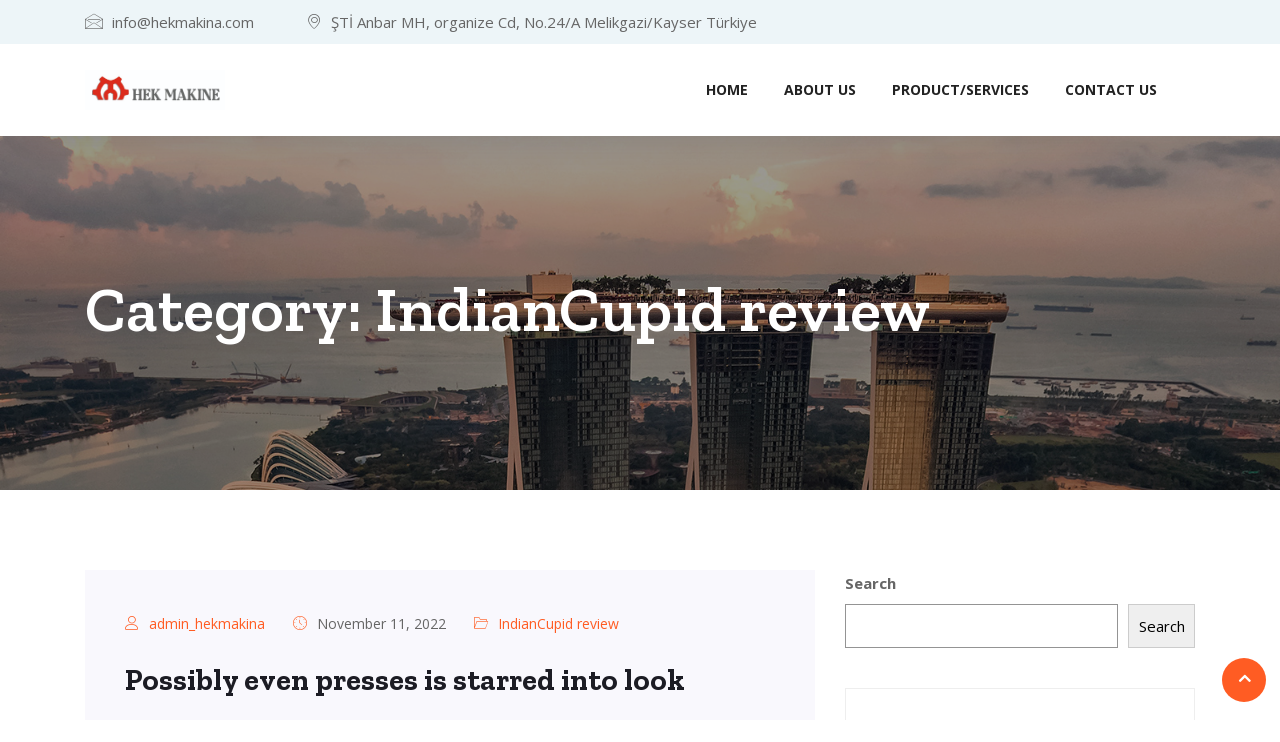

--- FILE ---
content_type: text/html; charset=UTF-8
request_url: https://hekmakina.com/category/indiancupid-review-2/
body_size: 21152
content:
<!DOCTYPE html>
<html lang="en-US">

    <head>
        <meta charset="UTF-8">
        <meta name="viewport" content="width=device-width, initial-scale=1, maximum-scale=1">
		<title>IndianCupid review &#8211; Hekmakina</title>
<link href="https://fonts.googleapis.com/css?family=Open+Sans%3A%2C400%2C700%2C900%7CZilla+Slab%3A%2C400%2C700%2C900" rel="stylesheet"><meta name='robots' content='max-image-preview:large' />
<link rel='dns-prefetch' href='//fonts.googleapis.com' />
<link rel="alternate" type="application/rss+xml" title="Hekmakina &raquo; Feed" href="https://hekmakina.com/feed/" />
<link rel="alternate" type="application/rss+xml" title="Hekmakina &raquo; Comments Feed" href="https://hekmakina.com/comments/feed/" />
<link rel="alternate" type="application/rss+xml" title="Hekmakina &raquo; IndianCupid review Category Feed" href="https://hekmakina.com/category/indiancupid-review-2/feed/" />
<script type="text/javascript">
/* <![CDATA[ */
window._wpemojiSettings = {"baseUrl":"https:\/\/s.w.org\/images\/core\/emoji\/14.0.0\/72x72\/","ext":".png","svgUrl":"https:\/\/s.w.org\/images\/core\/emoji\/14.0.0\/svg\/","svgExt":".svg","source":{"concatemoji":"https:\/\/hekmakina.com\/wp-includes\/js\/wp-emoji-release.min.js?ver=6.4.3"}};
/*! This file is auto-generated */
!function(i,n){var o,s,e;function c(e){try{var t={supportTests:e,timestamp:(new Date).valueOf()};sessionStorage.setItem(o,JSON.stringify(t))}catch(e){}}function p(e,t,n){e.clearRect(0,0,e.canvas.width,e.canvas.height),e.fillText(t,0,0);var t=new Uint32Array(e.getImageData(0,0,e.canvas.width,e.canvas.height).data),r=(e.clearRect(0,0,e.canvas.width,e.canvas.height),e.fillText(n,0,0),new Uint32Array(e.getImageData(0,0,e.canvas.width,e.canvas.height).data));return t.every(function(e,t){return e===r[t]})}function u(e,t,n){switch(t){case"flag":return n(e,"\ud83c\udff3\ufe0f\u200d\u26a7\ufe0f","\ud83c\udff3\ufe0f\u200b\u26a7\ufe0f")?!1:!n(e,"\ud83c\uddfa\ud83c\uddf3","\ud83c\uddfa\u200b\ud83c\uddf3")&&!n(e,"\ud83c\udff4\udb40\udc67\udb40\udc62\udb40\udc65\udb40\udc6e\udb40\udc67\udb40\udc7f","\ud83c\udff4\u200b\udb40\udc67\u200b\udb40\udc62\u200b\udb40\udc65\u200b\udb40\udc6e\u200b\udb40\udc67\u200b\udb40\udc7f");case"emoji":return!n(e,"\ud83e\udef1\ud83c\udffb\u200d\ud83e\udef2\ud83c\udfff","\ud83e\udef1\ud83c\udffb\u200b\ud83e\udef2\ud83c\udfff")}return!1}function f(e,t,n){var r="undefined"!=typeof WorkerGlobalScope&&self instanceof WorkerGlobalScope?new OffscreenCanvas(300,150):i.createElement("canvas"),a=r.getContext("2d",{willReadFrequently:!0}),o=(a.textBaseline="top",a.font="600 32px Arial",{});return e.forEach(function(e){o[e]=t(a,e,n)}),o}function t(e){var t=i.createElement("script");t.src=e,t.defer=!0,i.head.appendChild(t)}"undefined"!=typeof Promise&&(o="wpEmojiSettingsSupports",s=["flag","emoji"],n.supports={everything:!0,everythingExceptFlag:!0},e=new Promise(function(e){i.addEventListener("DOMContentLoaded",e,{once:!0})}),new Promise(function(t){var n=function(){try{var e=JSON.parse(sessionStorage.getItem(o));if("object"==typeof e&&"number"==typeof e.timestamp&&(new Date).valueOf()<e.timestamp+604800&&"object"==typeof e.supportTests)return e.supportTests}catch(e){}return null}();if(!n){if("undefined"!=typeof Worker&&"undefined"!=typeof OffscreenCanvas&&"undefined"!=typeof URL&&URL.createObjectURL&&"undefined"!=typeof Blob)try{var e="postMessage("+f.toString()+"("+[JSON.stringify(s),u.toString(),p.toString()].join(",")+"));",r=new Blob([e],{type:"text/javascript"}),a=new Worker(URL.createObjectURL(r),{name:"wpTestEmojiSupports"});return void(a.onmessage=function(e){c(n=e.data),a.terminate(),t(n)})}catch(e){}c(n=f(s,u,p))}t(n)}).then(function(e){for(var t in e)n.supports[t]=e[t],n.supports.everything=n.supports.everything&&n.supports[t],"flag"!==t&&(n.supports.everythingExceptFlag=n.supports.everythingExceptFlag&&n.supports[t]);n.supports.everythingExceptFlag=n.supports.everythingExceptFlag&&!n.supports.flag,n.DOMReady=!1,n.readyCallback=function(){n.DOMReady=!0}}).then(function(){return e}).then(function(){var e;n.supports.everything||(n.readyCallback(),(e=n.source||{}).concatemoji?t(e.concatemoji):e.wpemoji&&e.twemoji&&(t(e.twemoji),t(e.wpemoji)))}))}((window,document),window._wpemojiSettings);
/* ]]> */
</script>
<style id='wp-emoji-styles-inline-css' type='text/css'>

	img.wp-smiley, img.emoji {
		display: inline !important;
		border: none !important;
		box-shadow: none !important;
		height: 1em !important;
		width: 1em !important;
		margin: 0 0.07em !important;
		vertical-align: -0.1em !important;
		background: none !important;
		padding: 0 !important;
	}
</style>
<link rel='stylesheet' id='wp-block-library-css' href='https://hekmakina.com/wp-includes/css/dist/block-library/style.min.css?ver=6.4.3' type='text/css' media='all' />
<style id='wp-block-library-theme-inline-css' type='text/css'>
.wp-block-audio figcaption{color:#555;font-size:13px;text-align:center}.is-dark-theme .wp-block-audio figcaption{color:hsla(0,0%,100%,.65)}.wp-block-audio{margin:0 0 1em}.wp-block-code{border:1px solid #ccc;border-radius:4px;font-family:Menlo,Consolas,monaco,monospace;padding:.8em 1em}.wp-block-embed figcaption{color:#555;font-size:13px;text-align:center}.is-dark-theme .wp-block-embed figcaption{color:hsla(0,0%,100%,.65)}.wp-block-embed{margin:0 0 1em}.blocks-gallery-caption{color:#555;font-size:13px;text-align:center}.is-dark-theme .blocks-gallery-caption{color:hsla(0,0%,100%,.65)}.wp-block-image figcaption{color:#555;font-size:13px;text-align:center}.is-dark-theme .wp-block-image figcaption{color:hsla(0,0%,100%,.65)}.wp-block-image{margin:0 0 1em}.wp-block-pullquote{border-bottom:4px solid;border-top:4px solid;color:currentColor;margin-bottom:1.75em}.wp-block-pullquote cite,.wp-block-pullquote footer,.wp-block-pullquote__citation{color:currentColor;font-size:.8125em;font-style:normal;text-transform:uppercase}.wp-block-quote{border-left:.25em solid;margin:0 0 1.75em;padding-left:1em}.wp-block-quote cite,.wp-block-quote footer{color:currentColor;font-size:.8125em;font-style:normal;position:relative}.wp-block-quote.has-text-align-right{border-left:none;border-right:.25em solid;padding-left:0;padding-right:1em}.wp-block-quote.has-text-align-center{border:none;padding-left:0}.wp-block-quote.is-large,.wp-block-quote.is-style-large,.wp-block-quote.is-style-plain{border:none}.wp-block-search .wp-block-search__label{font-weight:700}.wp-block-search__button{border:1px solid #ccc;padding:.375em .625em}:where(.wp-block-group.has-background){padding:1.25em 2.375em}.wp-block-separator.has-css-opacity{opacity:.4}.wp-block-separator{border:none;border-bottom:2px solid;margin-left:auto;margin-right:auto}.wp-block-separator.has-alpha-channel-opacity{opacity:1}.wp-block-separator:not(.is-style-wide):not(.is-style-dots){width:100px}.wp-block-separator.has-background:not(.is-style-dots){border-bottom:none;height:1px}.wp-block-separator.has-background:not(.is-style-wide):not(.is-style-dots){height:2px}.wp-block-table{margin:0 0 1em}.wp-block-table td,.wp-block-table th{word-break:normal}.wp-block-table figcaption{color:#555;font-size:13px;text-align:center}.is-dark-theme .wp-block-table figcaption{color:hsla(0,0%,100%,.65)}.wp-block-video figcaption{color:#555;font-size:13px;text-align:center}.is-dark-theme .wp-block-video figcaption{color:hsla(0,0%,100%,.65)}.wp-block-video{margin:0 0 1em}.wp-block-template-part.has-background{margin-bottom:0;margin-top:0;padding:1.25em 2.375em}
</style>
<style id='classic-theme-styles-inline-css' type='text/css'>
/*! This file is auto-generated */
.wp-block-button__link{color:#fff;background-color:#32373c;border-radius:9999px;box-shadow:none;text-decoration:none;padding:calc(.667em + 2px) calc(1.333em + 2px);font-size:1.125em}.wp-block-file__button{background:#32373c;color:#fff;text-decoration:none}
</style>
<style id='global-styles-inline-css' type='text/css'>
body{--wp--preset--color--black: #000000;--wp--preset--color--cyan-bluish-gray: #abb8c3;--wp--preset--color--white: #ffffff;--wp--preset--color--pale-pink: #f78da7;--wp--preset--color--vivid-red: #cf2e2e;--wp--preset--color--luminous-vivid-orange: #ff6900;--wp--preset--color--luminous-vivid-amber: #fcb900;--wp--preset--color--light-green-cyan: #7bdcb5;--wp--preset--color--vivid-green-cyan: #00d084;--wp--preset--color--pale-cyan-blue: #8ed1fc;--wp--preset--color--vivid-cyan-blue: #0693e3;--wp--preset--color--vivid-purple: #9b51e0;--wp--preset--gradient--vivid-cyan-blue-to-vivid-purple: linear-gradient(135deg,rgba(6,147,227,1) 0%,rgb(155,81,224) 100%);--wp--preset--gradient--light-green-cyan-to-vivid-green-cyan: linear-gradient(135deg,rgb(122,220,180) 0%,rgb(0,208,130) 100%);--wp--preset--gradient--luminous-vivid-amber-to-luminous-vivid-orange: linear-gradient(135deg,rgba(252,185,0,1) 0%,rgba(255,105,0,1) 100%);--wp--preset--gradient--luminous-vivid-orange-to-vivid-red: linear-gradient(135deg,rgba(255,105,0,1) 0%,rgb(207,46,46) 100%);--wp--preset--gradient--very-light-gray-to-cyan-bluish-gray: linear-gradient(135deg,rgb(238,238,238) 0%,rgb(169,184,195) 100%);--wp--preset--gradient--cool-to-warm-spectrum: linear-gradient(135deg,rgb(74,234,220) 0%,rgb(151,120,209) 20%,rgb(207,42,186) 40%,rgb(238,44,130) 60%,rgb(251,105,98) 80%,rgb(254,248,76) 100%);--wp--preset--gradient--blush-light-purple: linear-gradient(135deg,rgb(255,206,236) 0%,rgb(152,150,240) 100%);--wp--preset--gradient--blush-bordeaux: linear-gradient(135deg,rgb(254,205,165) 0%,rgb(254,45,45) 50%,rgb(107,0,62) 100%);--wp--preset--gradient--luminous-dusk: linear-gradient(135deg,rgb(255,203,112) 0%,rgb(199,81,192) 50%,rgb(65,88,208) 100%);--wp--preset--gradient--pale-ocean: linear-gradient(135deg,rgb(255,245,203) 0%,rgb(182,227,212) 50%,rgb(51,167,181) 100%);--wp--preset--gradient--electric-grass: linear-gradient(135deg,rgb(202,248,128) 0%,rgb(113,206,126) 100%);--wp--preset--gradient--midnight: linear-gradient(135deg,rgb(2,3,129) 0%,rgb(40,116,252) 100%);--wp--preset--font-size--small: 13px;--wp--preset--font-size--medium: 20px;--wp--preset--font-size--large: 36px;--wp--preset--font-size--x-large: 42px;--wp--preset--spacing--20: 0.44rem;--wp--preset--spacing--30: 0.67rem;--wp--preset--spacing--40: 1rem;--wp--preset--spacing--50: 1.5rem;--wp--preset--spacing--60: 2.25rem;--wp--preset--spacing--70: 3.38rem;--wp--preset--spacing--80: 5.06rem;--wp--preset--shadow--natural: 6px 6px 9px rgba(0, 0, 0, 0.2);--wp--preset--shadow--deep: 12px 12px 50px rgba(0, 0, 0, 0.4);--wp--preset--shadow--sharp: 6px 6px 0px rgba(0, 0, 0, 0.2);--wp--preset--shadow--outlined: 6px 6px 0px -3px rgba(255, 255, 255, 1), 6px 6px rgba(0, 0, 0, 1);--wp--preset--shadow--crisp: 6px 6px 0px rgba(0, 0, 0, 1);}:where(.is-layout-flex){gap: 0.5em;}:where(.is-layout-grid){gap: 0.5em;}body .is-layout-flow > .alignleft{float: left;margin-inline-start: 0;margin-inline-end: 2em;}body .is-layout-flow > .alignright{float: right;margin-inline-start: 2em;margin-inline-end: 0;}body .is-layout-flow > .aligncenter{margin-left: auto !important;margin-right: auto !important;}body .is-layout-constrained > .alignleft{float: left;margin-inline-start: 0;margin-inline-end: 2em;}body .is-layout-constrained > .alignright{float: right;margin-inline-start: 2em;margin-inline-end: 0;}body .is-layout-constrained > .aligncenter{margin-left: auto !important;margin-right: auto !important;}body .is-layout-constrained > :where(:not(.alignleft):not(.alignright):not(.alignfull)){max-width: var(--wp--style--global--content-size);margin-left: auto !important;margin-right: auto !important;}body .is-layout-constrained > .alignwide{max-width: var(--wp--style--global--wide-size);}body .is-layout-flex{display: flex;}body .is-layout-flex{flex-wrap: wrap;align-items: center;}body .is-layout-flex > *{margin: 0;}body .is-layout-grid{display: grid;}body .is-layout-grid > *{margin: 0;}:where(.wp-block-columns.is-layout-flex){gap: 2em;}:where(.wp-block-columns.is-layout-grid){gap: 2em;}:where(.wp-block-post-template.is-layout-flex){gap: 1.25em;}:where(.wp-block-post-template.is-layout-grid){gap: 1.25em;}.has-black-color{color: var(--wp--preset--color--black) !important;}.has-cyan-bluish-gray-color{color: var(--wp--preset--color--cyan-bluish-gray) !important;}.has-white-color{color: var(--wp--preset--color--white) !important;}.has-pale-pink-color{color: var(--wp--preset--color--pale-pink) !important;}.has-vivid-red-color{color: var(--wp--preset--color--vivid-red) !important;}.has-luminous-vivid-orange-color{color: var(--wp--preset--color--luminous-vivid-orange) !important;}.has-luminous-vivid-amber-color{color: var(--wp--preset--color--luminous-vivid-amber) !important;}.has-light-green-cyan-color{color: var(--wp--preset--color--light-green-cyan) !important;}.has-vivid-green-cyan-color{color: var(--wp--preset--color--vivid-green-cyan) !important;}.has-pale-cyan-blue-color{color: var(--wp--preset--color--pale-cyan-blue) !important;}.has-vivid-cyan-blue-color{color: var(--wp--preset--color--vivid-cyan-blue) !important;}.has-vivid-purple-color{color: var(--wp--preset--color--vivid-purple) !important;}.has-black-background-color{background-color: var(--wp--preset--color--black) !important;}.has-cyan-bluish-gray-background-color{background-color: var(--wp--preset--color--cyan-bluish-gray) !important;}.has-white-background-color{background-color: var(--wp--preset--color--white) !important;}.has-pale-pink-background-color{background-color: var(--wp--preset--color--pale-pink) !important;}.has-vivid-red-background-color{background-color: var(--wp--preset--color--vivid-red) !important;}.has-luminous-vivid-orange-background-color{background-color: var(--wp--preset--color--luminous-vivid-orange) !important;}.has-luminous-vivid-amber-background-color{background-color: var(--wp--preset--color--luminous-vivid-amber) !important;}.has-light-green-cyan-background-color{background-color: var(--wp--preset--color--light-green-cyan) !important;}.has-vivid-green-cyan-background-color{background-color: var(--wp--preset--color--vivid-green-cyan) !important;}.has-pale-cyan-blue-background-color{background-color: var(--wp--preset--color--pale-cyan-blue) !important;}.has-vivid-cyan-blue-background-color{background-color: var(--wp--preset--color--vivid-cyan-blue) !important;}.has-vivid-purple-background-color{background-color: var(--wp--preset--color--vivid-purple) !important;}.has-black-border-color{border-color: var(--wp--preset--color--black) !important;}.has-cyan-bluish-gray-border-color{border-color: var(--wp--preset--color--cyan-bluish-gray) !important;}.has-white-border-color{border-color: var(--wp--preset--color--white) !important;}.has-pale-pink-border-color{border-color: var(--wp--preset--color--pale-pink) !important;}.has-vivid-red-border-color{border-color: var(--wp--preset--color--vivid-red) !important;}.has-luminous-vivid-orange-border-color{border-color: var(--wp--preset--color--luminous-vivid-orange) !important;}.has-luminous-vivid-amber-border-color{border-color: var(--wp--preset--color--luminous-vivid-amber) !important;}.has-light-green-cyan-border-color{border-color: var(--wp--preset--color--light-green-cyan) !important;}.has-vivid-green-cyan-border-color{border-color: var(--wp--preset--color--vivid-green-cyan) !important;}.has-pale-cyan-blue-border-color{border-color: var(--wp--preset--color--pale-cyan-blue) !important;}.has-vivid-cyan-blue-border-color{border-color: var(--wp--preset--color--vivid-cyan-blue) !important;}.has-vivid-purple-border-color{border-color: var(--wp--preset--color--vivid-purple) !important;}.has-vivid-cyan-blue-to-vivid-purple-gradient-background{background: var(--wp--preset--gradient--vivid-cyan-blue-to-vivid-purple) !important;}.has-light-green-cyan-to-vivid-green-cyan-gradient-background{background: var(--wp--preset--gradient--light-green-cyan-to-vivid-green-cyan) !important;}.has-luminous-vivid-amber-to-luminous-vivid-orange-gradient-background{background: var(--wp--preset--gradient--luminous-vivid-amber-to-luminous-vivid-orange) !important;}.has-luminous-vivid-orange-to-vivid-red-gradient-background{background: var(--wp--preset--gradient--luminous-vivid-orange-to-vivid-red) !important;}.has-very-light-gray-to-cyan-bluish-gray-gradient-background{background: var(--wp--preset--gradient--very-light-gray-to-cyan-bluish-gray) !important;}.has-cool-to-warm-spectrum-gradient-background{background: var(--wp--preset--gradient--cool-to-warm-spectrum) !important;}.has-blush-light-purple-gradient-background{background: var(--wp--preset--gradient--blush-light-purple) !important;}.has-blush-bordeaux-gradient-background{background: var(--wp--preset--gradient--blush-bordeaux) !important;}.has-luminous-dusk-gradient-background{background: var(--wp--preset--gradient--luminous-dusk) !important;}.has-pale-ocean-gradient-background{background: var(--wp--preset--gradient--pale-ocean) !important;}.has-electric-grass-gradient-background{background: var(--wp--preset--gradient--electric-grass) !important;}.has-midnight-gradient-background{background: var(--wp--preset--gradient--midnight) !important;}.has-small-font-size{font-size: var(--wp--preset--font-size--small) !important;}.has-medium-font-size{font-size: var(--wp--preset--font-size--medium) !important;}.has-large-font-size{font-size: var(--wp--preset--font-size--large) !important;}.has-x-large-font-size{font-size: var(--wp--preset--font-size--x-large) !important;}
.wp-block-navigation a:where(:not(.wp-element-button)){color: inherit;}
:where(.wp-block-post-template.is-layout-flex){gap: 1.25em;}:where(.wp-block-post-template.is-layout-grid){gap: 1.25em;}
:where(.wp-block-columns.is-layout-flex){gap: 2em;}:where(.wp-block-columns.is-layout-grid){gap: 2em;}
.wp-block-pullquote{font-size: 1.5em;line-height: 1.6;}
</style>
<link rel='stylesheet' id='htbbootstrap-css' href='https://hekmakina.com/wp-content/plugins/ht-mega-for-elementor/assets/css/htbbootstrap.css?ver=1.9.5' type='text/css' media='all' />
<link rel='stylesheet' id='font-awesome-css' href='https://hekmakina.com/wp-content/plugins/elementor/assets/lib/font-awesome/css/font-awesome.min.css?ver=4.7.0' type='text/css' media='all' />
<link rel='stylesheet' id='htmega-animation-css' href='https://hekmakina.com/wp-content/plugins/ht-mega-for-elementor/assets/css/animation.css?ver=1.9.5' type='text/css' media='all' />
<link rel='stylesheet' id='htmega-keyframes-css' href='https://hekmakina.com/wp-content/plugins/ht-mega-for-elementor/assets/css/htmega-keyframes.css?ver=1.9.5' type='text/css' media='all' />
<link rel='stylesheet' id='induxo-fonts-css' href='https://fonts.googleapis.com/css?family=Zilla+Slab%3A300%2C300i%2C400%2C400i%2C500%2C600%2C700%2C800%2C900%7COpen+Sans%3A400%2C700&#038;ver=1.7.2' type='text/css' media='all' />
<link rel='stylesheet' id='bootstrap-css' href='https://hekmakina.com/wp-content/themes/induxo/assets/css/bootstrap.min.css?ver=1.7.2' type='text/css' media='all' />
<link rel='stylesheet' id='icon-font-css' href='https://hekmakina.com/wp-content/themes/induxo/assets/css/icon-font.css?ver=1.7.2' type='text/css' media='all' />
<link rel='stylesheet' id='animate-css' href='https://hekmakina.com/wp-content/themes/induxo/assets/css/animate.css?ver=1.7.2' type='text/css' media='all' />
<link rel='stylesheet' id='morris-css' href='https://hekmakina.com/wp-content/themes/induxo/assets/css/morris.css?ver=1.7.2' type='text/css' media='all' />
<link rel='stylesheet' id='isotope-css' href='https://hekmakina.com/wp-content/themes/induxo/assets/css/isotope.css?ver=1.7.2' type='text/css' media='all' />
<link rel='stylesheet' id='magnific-popup-css' href='https://hekmakina.com/wp-content/plugins/ht-mega-for-elementor/assets/css/magnific-popup.css?ver=1.9.5' type='text/css' media='all' />
<link rel='stylesheet' id='owl-carousel-min-css' href='https://hekmakina.com/wp-content/themes/induxo/assets/css/owl.carousel.min.css?ver=1.7.2' type='text/css' media='all' />
<link rel='stylesheet' id='owl-theme-default-css' href='https://hekmakina.com/wp-content/themes/induxo/assets/css/owl.theme.default.min.css?ver=1.7.2' type='text/css' media='all' />
<link rel='stylesheet' id='induxo-woocommerce-css' href='https://hekmakina.com/wp-content/themes/induxo/assets/css/woocommerce.css?ver=1.7.2' type='text/css' media='all' />
<link rel='stylesheet' id='induxo-blog-css' href='https://hekmakina.com/wp-content/themes/induxo/assets/css/blog.css?ver=1.7.2' type='text/css' media='all' />
<link rel='stylesheet' id='induxo-gutenberg-custom-css' href='https://hekmakina.com/wp-content/themes/induxo/assets/css/gutenberg-custom.css?ver=1.7.2' type='text/css' media='all' />
<link rel='stylesheet' id='induxo-master-css' href='https://hekmakina.com/wp-content/themes/induxo/assets/css/master.css?ver=1.7.2' type='text/css' media='all' />
<style id='induxo-master-inline-css' type='text/css'>

        body{ font-family:"Open Sans";font-style:normal;font-size:15px;font-weight:400; }

        h1,h2{
            font-family:"Zilla Slab";font-style:normal;font-weight:700;
        }
        h3{ 
            font-family:"Zilla Slab";font-style:normal;font-weight:700; 
        }

        h4{ 
            font-family:"Zilla Slab";font-style:normal;font-weight:700;
        }

        a, .post-meta span i, .entry-header .entry-title a:hover, .sidebar ul li a:hover{
            color: #ff5c23;
            transition: all ease 500ms;
        }
        .header ul.navbar-nav > li > a:hover,
         .header ul.navbar-nav > li > a.active,
         .header ul.navbar-nav > li > a:focus{
            color: #ff5c23 !important;
        }

         .entry-header .entry-title a,
         h1,h2,h3,h4,h5,h6,
         .post .entry-header .entry-title a{
            color: #1c1c24;
            
        }
        
        ul.navbar-nav li .dropdown-menu li a:hover,
        .ts-service .ts-service-box .ts-service-box-info .ts-title a:hover,
        .recent-folio-menu ul li.active,
        .ts-footer .footer-left-widget ul li span,
        .ts-footer .footer-widget ul li a:hover,
        .copyright span a,
        .ts-latest-news .single-latest-news .single-news-content .ts-post-title a:hover,
        .ts-top-bar .top-bar .header-nav-right-info li i.fa,
        .ts-nav-classic .header-nav-right-info li i,
        .sidebar .widget .media-body .entry-title a:hover,
        .header ul.navbar-nav li .dropdown-menu li a:hover,
        .header ul.navbar-nav li .dropdown-menu li a.active,
        .btn:hover,
        .readmore-btn-area a,
        .woocommerce ul.products li.product .price, 
        .woocommerce ul.products li.product .woocommerce-loop-product__title:hover,
        .post .entry-header .entry-title a:hover,
        .wp-block-quote:before{
           color: #ff5c23;
        }

      
        .btn-primary,
        .recent-folio-menu ul li.active,
        .copyright .footer-social ul li a:hover,
        .testimonial-footer:after,
        .btn-border-dark:hover, 
        .ts-working-box:hover .working-icon-wrapper,
        .header ul.navbar-nav > li:hover > a:before, .header ul.navbar-nav > li.active > a:before,
        .blog-post-comment .comment-respond .comment-form .form-control:focus,
        .qutoe-form-inner.ts-qoute-form .form-control:focus{
           border-color: #ff5c23;;
        }
        .recent-folio-menu ul li.active:after,
        .ts-latest-news .single-latest-news{
           border-bottom-color: #ff5c23;;
        }
        .nav-classic .main-logo a:after{
           border-top-color: #ff5c23;;
        }
        .btn-primary:hover{
         background: #000;
         border-color: #000;;
        }
        blockquote.wp-block-quote, .wp-block-quote, .wp-block-quote:not(.is-large):not(.is-style-large), .wp-block-pullquote blockquote,
         blockquote.wp-block-pullquote, .wp-block-quote.is-large, .wp-block-quote.is-style-large{
            border-left-color: #ff5c23;;
        }

        
         .single-intro-text .count-number, .sticky.post .meta-featured-post,
        .sidebar .widget .widget-title:before, .pagination li.active a, .pagination li:hover a,
        .pagination li.active a:hover, .pagination li:hover a:hover,
        .sidebar .widget.widget_search .input-group-btn, .tag-lists a:hover, .tagcloud a:hover,
        .BackTo, .ticket-btn.btn:hover,
        .navbar-container .navbar-light .navbar-nav > li > a:before,
        .nav-button,
        .btn-primary,
        .single-recent-work .link-more,
        .ts-team-slider .owl-nav .owl-prev:hover i, .ts-team-slider .owl-nav .owl-next:hover i,
      
        .ts-footer-info-box,
        .working-process-number,
        .copyright .footer-social ul li a:hover,
        .btn-border-dark:hover,
        .nav-classic .main-logo a:before,
        .btn,
        .main-logo,
        .woocommerce ul.products li.product .button,.woocommerce ul.products li.product .added_to_cart,
        .woocommerce nav.woocommerce-pagination ul li a:focus, .woocommerce nav.woocommerce-pagination ul li a:hover, .woocommerce nav.woocommerce-pagination ul li span.current,
        .woocommerce #respond input#submit.alt, .woocommerce a.button.alt, .woocommerce button.button.alt, .woocommerce input.button.alt,.sponsor-web-link a:hover i, .woocommerce .widget_price_filter .ui-slider .ui-slider-range,
        .woocommerce span.onsale,
        .woocommerce ul.products li.product .added_to_cart:hover, .woocommerce #respond input#submit.alt:hover, .woocommerce a.button.alt:hover, .woocommerce button.button.alt:hover, 
        .woocommerce input.button.alt:hover,.woocommerce .widget_price_filter .ui-slider .ui-slider-handle,
        .hero-area.owl-carousel.owl-theme .owl-nav [class*=owl-]:hover,
        .post .post-footer .readmore,
        .post .post-media .video-link-btn a,
        #preloader{
            background: #ff5c23;
        }
        .owl-carousel.owl-loaded .owl-nav .owl-next.disabled, 
        .owl-carousel.owl-loaded .owl-nav .owl-prev.disabled,
        .ts-about-image-wrapper.owl-carousel.owl-theme .owl-nav [class*=owl-]:hover{
            background: #ff5c23 !important;

        }

        .banner-bg::after{
            background: rgba(0, 0, 0, 0.4);
        }
        
        .ts-footer{
            padding-top:100px;
            padding-bottom:100px;
         }
      body{
         background-color: #fff;
         
      }
     
      .ts-footer{
          background-color: #101010;
          background-repeat:no-repeat;
          background-size: cover;
          background-image:url(https://hekmakina.com/wp-content/themes/induxo/assets/images/footer_bg.jpg);
          
      }

      .ts-footer-classic .widget-title,
      .ts-footer-classic h3,
      .ts-footer-classic h4,
      .ts-footer-classic .contact h3{
          color: #101010;
      }
      .ts-footer-classic p,
      .ts-footer-classic .list-arrow li a,
      .ts-footer-classic .menu li a,
      .ts-footer-classic .service-time li,
      .ts-footer-classic .list-arrow li::before, 
      .ts-footer-classic .menu li::before{
        color: #fff;
      }

     
      .copy-right {
         background: #101010;
      }
      .copy-right .copyright-text{
         color: #fff;
      }
      
</style>
<script type="text/javascript" src="https://hekmakina.com/wp-includes/js/jquery/jquery.min.js?ver=3.7.1" id="jquery-core-js"></script>
<script type="text/javascript" src="https://hekmakina.com/wp-includes/js/jquery/jquery-migrate.min.js?ver=3.4.1" id="jquery-migrate-js"></script>
<link rel="https://api.w.org/" href="https://hekmakina.com/wp-json/" /><link rel="alternate" type="application/json" href="https://hekmakina.com/wp-json/wp/v2/categories/60" /><link rel="EditURI" type="application/rsd+xml" title="RSD" href="https://hekmakina.com/xmlrpc.php?rsd" />
<meta name="generator" content="WordPress 6.4.3" />
    </head>

    <body class="archive category category-indiancupid-review-2 category-60 sidebar-active elementor-default elementor-kit-9" >

	 <div class="topbar topbar-standard alice-blue-bg">
   <div class="container">
      <div class="row">
         <div class="col-md-7 col-lg-8 xs-center">
            <ul class="top-info">
                                <li><i class="icon icon-envelope"></i> info@hekmakina.com </li>
                                               <li><i class="icon icon-map-marker1"></i> ŞTİ Anbar MH, organize Cd, No.24/A Melikgazi/Kayser Türkiye</li>
                
            </ul>
         </div>
         <div class="col-md-5 col-lg-4 align-self-center">
                     <ul class="social-links">
               
                              </ul>
         <!-- end social links -->
         </div>
      <!-- end col -->
      </div>
   <!-- end row -->
   </div>
<!-- end container -->
</div>
<header id="header" class="header header-standard  navbar-sticky ">
      <div class="header-wrapper">
            <div class="container">
               <nav class="navbar navbar-expand-lg navbar-light">
                        <!-- logo-->
                     <a class="logo" href="https://hekmakina.com/">
                        <img  class="img-fluid" src="//hekmakina.com/wp-content/uploads/2022/06/photo_2022-06-16_11-25-09.jpg" alt="Hekmakina">
                     </a>
                     <button class="navbar-toggler" type="button" data-toggle="collapse"
                           data-target="#primary-nav" aria-controls="primary-nav" aria-expanded="false"
                           aria-label="Toggle navigation">
                           <span class="navbar-toggler-icon"><i class="icon icon-menu"></i></span>
                     </button>
                     
                       

	<div id="primary-nav" class="collapse navbar-collapse"><ul id="main-menu" class="navbar-nav ml-auto"><li id="menu-item-24" class="menu-item menu-item-type-post_type menu-item-object-page menu-item-home menu-item-24 nav-item"><a href="https://hekmakina.com/" class="nav-link">Home</a></li>
<li id="menu-item-12" class="menu-item menu-item-type-post_type menu-item-object-page menu-item-12 nav-item"><a href="https://hekmakina.com/about-us/" class="nav-link">About us</a></li>
<li id="menu-item-15" class="menu-item menu-item-type-post_type menu-item-object-page menu-item-15 nav-item"><a href="https://hekmakina.com/product-services/" class="nav-link">Product/Services</a></li>
<li id="menu-item-18" class="menu-item menu-item-type-post_type menu-item-object-page menu-item-18 nav-item"><a href="https://hekmakina.com/contact-us/" class="nav-link">Contact us</a></li>
</ul></div>
                                                  <div class="nav-search-area">
                                                               <!--Search End-->
                              <div class="search-block" style="display: none;">
                                    
        <form  method="get" action="https://hekmakina.com/" class="induxo-serach xs-search-group">
            <div class="input-group">
                <input type="search" class="form-control" name="s" placeholder="Search" value="">
                <button class="input-group-btn search-button"><i class="icon icon-search1"></i></button>
            </div>
        </form>                                    <span class="search-close">×</span>
                              </div>
                           </div>
                           
                                          <!-- Site search end-->
                                                                                              
                            
               </nav>
            </div><!-- container end-->
   </div><!-- header wrapper end-->
</header>



     <section class="banner-area banner-bg" style="background-image:url(https://hekmakina.com/wp-content/themes/induxo/assets/images/banner/banner_image1.jpg);">
            <div class="container">
                <div class="row">
                    <div class="col-md-12 align-self-center">
                        <h2 class="banner-title ">
                           Category: <span>IndianCupid review</span> 
                        </h2>
                                             </div>
                </div>
            </div>
        </section>  
  
     
<section id="main-content" class="blog main-container" role="main">
	<div class="container">
		<div class="row">
	   			<div class="col-lg-8 col-md-12">
								
											<article class="post-2689 post type-post status-publish format-standard hentry category-indiancupid-review-2">
   <div class="post-media post-image">
   
<div class="post-body clearfix">
      <div class="entry-header">
        	<div class="post-meta">
		<span class="post-author"><i class="icon icon-user"></i> <a href="https://hekmakina.com/author/admin_hekmakina/">admin_hekmakina</a></span><span class="post-meta-date">
					<i class="icon icon-clock"></i>
						November 11, 2022</span><span class="meta-categories post-cat">
					<i class="icon icon-folder"></i>
						<a href="https://hekmakina.com/category/indiancupid-review-2/" rel="category tag">IndianCupid review</a> 
					</span>	</div>
        <h2 class="entry-title">
          <a href="https://hekmakina.com/2022/11/11/possibly-even-presses-is-starred-into-look/">Possibly even presses is starred into look</a>
        </h2>
   
      </div>
        
      <div class="post-content">
         <div class="entry-content">
            <p>
                Possibly even presses is starred into look You&#8217;ll be able to that he&#8217;s more vigorous with you on the facebook than simply to your other relatives, which may place the earliest Rachel high regarding the algorithm than simply brand new&hellip;            </p>
         </div>
        <div class="post-footer readmore-btn-area"><a class="readmore" href="https://hekmakina.com/2022/11/11/possibly-even-presses-is-starred-into-look/">Continue <i class="icon icon-arrow-right"></i></a></div>      </div>
  
</div>
<!-- post-body end-->       
</article>											<article class="post-1420 post type-post status-publish format-standard hentry category-indiancupid-review-2">
   <div class="post-media post-image">
   
<div class="post-body clearfix">
      <div class="entry-header">
        	<div class="post-meta">
		<span class="post-author"><i class="icon icon-user"></i> <a href="https://hekmakina.com/author/admin_hekmakina/">admin_hekmakina</a></span><span class="post-meta-date">
					<i class="icon icon-clock"></i>
						October 21, 2022</span><span class="meta-categories post-cat">
					<i class="icon icon-folder"></i>
						<a href="https://hekmakina.com/category/indiancupid-review-2/" rel="category tag">IndianCupid review</a> 
					</span>	</div>
        <h2 class="entry-title">
          <a href="https://hekmakina.com/2022/10/21/hello-i-have-gone-through-a-comparable/">Hello, I have gone through a comparable</a>
        </h2>
   
      </div>
        
      <div class="post-content">
         <div class="entry-content">
            <p>
                Hello, I have gone through a comparable Omg sometimes even worse, I am regarding a great Christian house so they really also offer people to hope for my situation since if I&#8217;m possessed off worst. Sure I understand my personal&hellip;            </p>
         </div>
        <div class="post-footer readmore-btn-area"><a class="readmore" href="https://hekmakina.com/2022/10/21/hello-i-have-gone-through-a-comparable/">Continue <i class="icon icon-arrow-right"></i></a></div>      </div>
  
</div>
<!-- post-body end-->       
</article>					
												</div><!-- .col-md-8 -->

         

   <div class="col-lg-4 col-md-12">
      <aside id="sidebar" class="sidebar" role="complementary">
         <div id="block-2" class="widget widget_block widget_search"><form role="search" method="get" action="https://hekmakina.com/" class="wp-block-search__button-outside wp-block-search__text-button wp-block-search"    ><label class="wp-block-search__label" for="wp-block-search__input-1" >Search</label><div class="wp-block-search__inside-wrapper " ><input class="wp-block-search__input" id="wp-block-search__input-1" placeholder="" value="" type="search" name="s" required /><button aria-label="Search" class="wp-block-search__button wp-element-button" type="submit" >Search</button></div></form></div><div id="block-3" class="widget widget_block"><div class="wp-block-group is-layout-flow wp-block-group-is-layout-flow"><div class="wp-block-group__inner-container"><h2 class="wp-block-heading">Recent Posts</h2><ul class="wp-block-latest-posts__list wp-block-latest-posts"><li><a class="wp-block-latest-posts__post-title" href="https://hekmakina.com/2022/11/12/in-today-s-community-find-a-dating-site-to-suit/">In today&#8217;s community, find a dating site to suit somebody preference therefore is lifetime viewpoints</a></li>
<li><a class="wp-block-latest-posts__post-title" href="https://hekmakina.com/2022/11/12/klover-gives-you-a-great-a-hundred-immediate-cash/">Klover gives you a great $a hundred immediate cash improvements before you receives a commission</a></li>
<li><a class="wp-block-latest-posts__post-title" href="https://hekmakina.com/2022/11/12/in-the-event-that-dating-is-meant-to-function-as/">In the event that dating is meant to function as the search for matrimony, usually do not we have to mention marriage?</a></li>
<li><a class="wp-block-latest-posts__post-title" href="https://hekmakina.com/2022/11/12/several-financial-institutions-realize-that/">Several financial institutions realize that customers whom utilize short term loans in really serious straits that are financial</a></li>
<li><a class="wp-block-latest-posts__post-title" href="https://hekmakina.com/2022/11/11/i-won-t-lie-when-that-happens-i-feel-pretty/">I won&#8217;t lie-when that happens, I feel pretty terrible about myself and have considered deleting my dating apps several times</a></li>
</ul></div></div></div><div id="block-4" class="widget widget_block"><div class="wp-block-group is-layout-flow wp-block-group-is-layout-flow"><div class="wp-block-group__inner-container"><h2 class="wp-block-heading">Recent Comments</h2><div class="no-comments wp-block-latest-comments">No comments to show.</div></div></div></div><div id="block-5" class="widget widget_block"><div class="wp-block-group is-layout-flow wp-block-group-is-layout-flow"><div class="wp-block-group__inner-container"><h2 class="wp-block-heading">Archives</h2><ul class="wp-block-archives-list wp-block-archives">	<li><a href='https://hekmakina.com/2022/11/'>November 2022</a></li>
	<li><a href='https://hekmakina.com/2022/10/'>October 2022</a></li>
	<li><a href='https://hekmakina.com/2022/09/'>September 2022</a></li>
	<li><a href='https://hekmakina.com/2022/08/'>August 2022</a></li>
	<li><a href='https://hekmakina.com/2022/07/'>July 2022</a></li>
	<li><a href='https://hekmakina.com/2022/06/'>June 2022</a></li>
	<li><a href='https://hekmakina.com/2022/05/'>May 2022</a></li>
	<li><a href='https://hekmakina.com/2022/04/'>April 2022</a></li>
	<li><a href='https://hekmakina.com/2022/03/'>March 2022</a></li>
	<li><a href='https://hekmakina.com/2022/02/'>February 2022</a></li>
	<li><a href='https://hekmakina.com/2022/01/'>January 2022</a></li>
	<li><a href='https://hekmakina.com/2021/12/'>December 2021</a></li>
	<li><a href='https://hekmakina.com/2021/11/'>November 2021</a></li>
	<li><a href='https://hekmakina.com/2021/10/'>October 2021</a></li>
	<li><a href='https://hekmakina.com/2021/04/'>April 2021</a></li>
	<li><a href='https://hekmakina.com/2020/11/'>November 2020</a></li>
</ul></div></div></div><div id="block-6" class="widget widget_block"><div class="wp-block-group is-layout-flow wp-block-group-is-layout-flow"><div class="wp-block-group__inner-container"><h2 class="wp-block-heading">Categories</h2><ul class="wp-block-categories-list wp-block-categories">	<li class="cat-item cat-item-371"><a href="https://hekmakina.com/category/255-payday-loans-online-same-day/">$255 payday loans online same day</a>
</li>
	<li class="cat-item cat-item-470"><a href="https://hekmakina.com/category/100-payday-loans-2/">100 payday loans</a>
</li>
	<li class="cat-item cat-item-300"><a href="https://hekmakina.com/category/24-7-instant-payday-loans/">24 7 instant payday loans</a>
</li>
	<li class="cat-item cat-item-479"><a href="https://hekmakina.com/category/24-pay-day-loan-2/">24 pay day loan</a>
</li>
	<li class="cat-item cat-item-277"><a href="https://hekmakina.com/category/321chat-cs-review/">321chat cs review</a>
</li>
	<li class="cat-item cat-item-287"><a href="https://hekmakina.com/category/321chat-dating-hookup-website-2/">321chat dating hookup website</a>
</li>
	<li class="cat-item cat-item-539"><a href="https://hekmakina.com/category/321chat-fr-reviews/">321chat fr reviews</a>
</li>
	<li class="cat-item cat-item-489"><a href="https://hekmakina.com/category/321chat-it-review/">321chat it review</a>
</li>
	<li class="cat-item cat-item-487"><a href="https://hekmakina.com/category/420-rencontres-visitors/">420-rencontres visitors</a>
</li>
	<li class="cat-item cat-item-488"><a href="https://hekmakina.com/category/abenteuer-dating-visitors/">abenteuer-dating visitors</a>
</li>
	<li class="cat-item cat-item-329"><a href="https://hekmakina.com/category/adelaide-australia-hookup-sites/">Adelaide+Australia hookup sites</a>
</li>
	<li class="cat-item cat-item-26"><a href="https://hekmakina.com/category/adultfriendfinder-de-review/">adultfriendfinder de review</a>
</li>
	<li class="cat-item cat-item-542"><a href="https://hekmakina.com/category/adultfriendfinder-fr-reviews/">adultfriendfinder fr reviews</a>
</li>
	<li class="cat-item cat-item-606"><a href="https://hekmakina.com/category/advance-payday-loan-2/">advance payday loan</a>
</li>
	<li class="cat-item cat-item-282"><a href="https://hekmakina.com/category/advanced-payday-loan/">advanced payday loan</a>
</li>
	<li class="cat-item cat-item-88"><a href="https://hekmakina.com/category/african-dating-sites-visitors/">African Dating Sites visitors</a>
</li>
	<li class="cat-item cat-item-496"><a href="https://hekmakina.com/category/afrointroductions-es-review/">afrointroductions es review</a>
</li>
	<li class="cat-item cat-item-480"><a href="https://hekmakina.com/category/afroromance-app-di-incontri-gratis-2/">Afroromance app di incontri gratis</a>
</li>
	<li class="cat-item cat-item-155"><a href="https://hekmakina.com/category/afroromance-es-review/">afroromance es review</a>
</li>
	<li class="cat-item cat-item-289"><a href="https://hekmakina.com/category/afroromance-visitors/">afroromance visitors</a>
</li>
	<li class="cat-item cat-item-90"><a href="https://hekmakina.com/category/age-gap-dating-sites-visitors/">Age Gap Dating Sites visitors</a>
</li>
	<li class="cat-item cat-item-30"><a href="https://hekmakina.com/category/airg-de-review/">airg de review</a>
</li>
	<li class="cat-item cat-item-45"><a href="https://hekmakina.com/category/aisle-aplicacion-para-ligar-2/">Aisle aplicacion para ligar</a>
</li>
	<li class="cat-item cat-item-330"><a href="https://hekmakina.com/category/akron-oh-ohio-hookup-sites/">Akron+OH+Ohio hookup sites</a>
</li>
	<li class="cat-item cat-item-321"><a href="https://hekmakina.com/category/all-american-payday-loans/">all american payday loans</a>
</li>
	<li class="cat-item cat-item-253"><a href="https://hekmakina.com/category/altcom-fr-review/">altcom fr review</a>
</li>
	<li class="cat-item cat-item-301"><a href="https://hekmakina.com/category/alterslucke-dating-sites-visitors/">alterslucke-dating-sites visitors</a>
</li>
	<li class="cat-item cat-item-485"><a href="https://hekmakina.com/category/alua-visitors/">Alua visitors</a>
</li>
	<li class="cat-item cat-item-333"><a href="https://hekmakina.com/category/amarillo-tx-texas-hookup-sites/">Amarillo+TX+Texas hookup sites</a>
</li>
	<li class="cat-item cat-item-536"><a href="https://hekmakina.com/category/amateurmatch-review-2/">amateurmatch review</a>
</li>
	<li class="cat-item cat-item-16"><a href="https://hekmakina.com/category/american-women-vs-russian-women/">American Women VS Russian Women</a>
</li>
	<li class="cat-item cat-item-540"><a href="https://hekmakina.com/category/amino-inceleme-ggzden-gegirmek-787/">amino-inceleme gГ¶zden geГ§irmek</a>
</li>
	<li class="cat-item cat-item-171"><a href="https://hekmakina.com/category/amio-seiten-2/">Amio seiten</a>
</li>
	<li class="cat-item cat-item-494"><a href="https://hekmakina.com/category/amolatina-it-review/">amolatina it review</a>
</li>
	<li class="cat-item cat-item-22"><a href="https://hekmakina.com/category/amolatina-review-2/">AmoLatina review</a>
</li>
	<li class="cat-item cat-item-23"><a href="https://hekmakina.com/category/anastasiadate-review-2/">Anastasiadate review</a>
</li>
	<li class="cat-item cat-item-92"><a href="https://hekmakina.com/category/anastasiadate-visitors/">Anastasiadate visitors</a>
</li>
	<li class="cat-item cat-item-402"><a href="https://hekmakina.com/category/androide-review/">androide review</a>
</li>
	<li class="cat-item cat-item-24"><a href="https://hekmakina.com/category/angelreturn-review-2/">Angelreturn review</a>
</li>
	<li class="cat-item cat-item-185"><a href="https://hekmakina.com/category/angelreturn-visitors-2/">Angelreturn visitors</a>
</li>
	<li class="cat-item cat-item-549"><a href="https://hekmakina.com/category/anonymous-tinder-site-2/">anonymous tinder site</a>
</li>
	<li class="cat-item cat-item-25"><a href="https://hekmakina.com/category/antichat-review-2/">AntiChat review</a>
</li>
	<li class="cat-item cat-item-416"><a href="https://hekmakina.com/category/apex-nl-review/">apex_NL review</a>
</li>
	<li class="cat-item cat-item-117"><a href="https://hekmakina.com/category/apple-pay-online-gambling-2/">Apple Pay online gambling</a>
</li>
	<li class="cat-item cat-item-529"><a href="https://hekmakina.com/category/apps-best-online-gambling-canada-2/">Apps best online gambling canada</a>
</li>
	<li class="cat-item cat-item-273"><a href="https://hekmakina.com/category/ardent-fr-review/">ardent fr review</a>
</li>
	<li class="cat-item cat-item-509"><a href="https://hekmakina.com/category/ardent-inloggen-2/">Ardent inloggen</a>
</li>
	<li class="cat-item cat-item-89"><a href="https://hekmakina.com/category/ardent-visitors/">Ardent visitors</a>
</li>
	<li class="cat-item cat-item-294"><a href="https://hekmakina.com/category/arlington-escort/">arlington escort</a>
</li>
	<li class="cat-item cat-item-188"><a href="https://hekmakina.com/category/ashley-madison-visitors-2/">Ashley Madison visitors</a>
</li>
	<li class="cat-item cat-item-105"><a href="https://hekmakina.com/category/ashleymadison-profile-examples-2/">AshleyMadison profile examples</a>
</li>
	<li class="cat-item cat-item-15"><a href="https://hekmakina.com/category/asian-girl-stereotypes/">Asian Girl Stereotypes</a>
</li>
	<li class="cat-item cat-item-39"><a href="https://hekmakina.com/category/asiandate-visitors-2/">asiandate visitors</a>
</li>
	<li class="cat-item cat-item-337"><a href="https://hekmakina.com/category/asiandate-inceleme-visitors/">asiandate-inceleme visitors</a>
</li>
	<li class="cat-item cat-item-558"><a href="https://hekmakina.com/category/aspergers-chat-rooms-review-2/">aspergers-chat-rooms review</a>
</li>
	<li class="cat-item cat-item-492"><a href="https://hekmakina.com/category/athens-ga-georgia-hookup-sites/">Athens+GA+Georgia hookup sites</a>
</li>
	<li class="cat-item cat-item-560"><a href="https://hekmakina.com/category/atlanta-escort-2/">atlanta escort</a>
</li>
	<li class="cat-item cat-item-569"><a href="https://hekmakina.com/category/australia-interracial-dating-review-2/">australia-interracial-dating review</a>
</li>
	<li class="cat-item cat-item-176"><a href="https://hekmakina.com/category/azar-seiten-2/">Azar seiten</a>
</li>
	<li class="cat-item cat-item-339"><a href="https://hekmakina.com/category/badoo-inceleme-visitors/">badoo-inceleme visitors</a>
</li>
	<li class="cat-item cat-item-151"><a href="https://hekmakina.com/category/baptist-dating-review/">baptist dating review</a>
</li>
	<li class="cat-item cat-item-351"><a href="https://hekmakina.com/category/barrie-canada-hookup-sites/">Barrie+Canada hookup sites</a>
</li>
	<li class="cat-item cat-item-281"><a href="https://hekmakina.com/category/baton-rouge-escort-service/">baton rouge escort service</a>
</li>
	<li class="cat-item cat-item-276"><a href="https://hekmakina.com/category/bbpeoplemeet-fr-review/">bbpeoplemeet fr review</a>
</li>
	<li class="cat-item cat-item-581"><a href="https://hekmakina.com/category/bbpeoplemeet-review-2/">bbpeoplemeet review</a>
</li>
	<li class="cat-item cat-item-306"><a href="https://hekmakina.com/category/bbpeoplemeet-visitors/">bbpeoplemeet visitors</a>
</li>
	<li class="cat-item cat-item-95"><a href="https://hekmakina.com/category/bbpeoplemeet-inceleme-visitors/">bbpeoplemeet-inceleme visitors</a>
</li>
	<li class="cat-item cat-item-238"><a href="https://hekmakina.com/category/bbw-hookup-review/">BBW Hookup review</a>
</li>
	<li class="cat-item cat-item-100"><a href="https://hekmakina.com/category/bbwcupid-visitors/">BBWCupid visitors</a>
</li>
	<li class="cat-item cat-item-97"><a href="https://hekmakina.com/category/bbwdesire-inceleme-visitors/">bbwdesire-inceleme visitors</a>
</li>
	<li class="cat-item cat-item-299"><a href="https://hekmakina.com/category/bdsm-com-cs-review/">bdsm com cs review</a>
</li>
	<li class="cat-item cat-item-323"><a href="https://hekmakina.com/category/bdsm-visitors/">BDSM visitors</a>
</li>
	<li class="cat-item cat-item-27"><a href="https://hekmakina.com/category/be2-review-2/">be2 review</a>
</li>
	<li class="cat-item cat-item-595"><a href="https://hekmakina.com/category/be2-recenze-recenze-2/">be2-recenze Recenze</a>
</li>
	<li class="cat-item cat-item-484"><a href="https://hekmakina.com/category/beautifulpeople-app-di-incontri-gratis-2/">Beautifulpeople app di incontri gratis</a>
</li>
	<li class="cat-item cat-item-28"><a href="https://hekmakina.com/category/beautifulpeople-review-2/">BeautifulPeople review</a>
</li>
	<li class="cat-item cat-item-40"><a href="https://hekmakina.com/category/beautifulpeople-visitors/">BeautifulPeople visitors</a>
</li>
	<li class="cat-item cat-item-308"><a href="https://hekmakina.com/category/benaughty-dating-hookup-website-2/">Benaughty dating hookup website</a>
</li>
	<li class="cat-item cat-item-42"><a href="https://hekmakina.com/category/benaughty-visitors/">BeNaughty visitors</a>
</li>
	<li class="cat-item cat-item-154"><a href="https://hekmakina.com/category/best-hookup-apps-review/">best hookup apps review</a>
</li>
	<li class="cat-item cat-item-93"><a href="https://hekmakina.com/category/best-online-casinos-canada/">best online casinos canada</a>
</li>
	<li class="cat-item cat-item-562"><a href="https://hekmakina.com/category/best-online-payday-loan-2/">best online payday loan</a>
</li>
	<li class="cat-item cat-item-570"><a href="https://hekmakina.com/category/best-payday-loan-2/">best payday loan</a>
</li>
	<li class="cat-item cat-item-616"><a href="https://hekmakina.com/category/best-payday-loan-site/">best payday loan site</a>
</li>
	<li class="cat-item cat-item-113"><a href="https://hekmakina.com/category/beste-canadese-online-casino-s/">beste Canadese online casino&#039;s</a>
</li>
	<li class="cat-item cat-item-307"><a href="https://hekmakina.com/category/bhm-dating-visitors/">BHM Dating visitors</a>
</li>
	<li class="cat-item cat-item-123"><a href="https://hekmakina.com/category/biggercity-visitors/">biggercity visitors</a>
</li>
	<li class="cat-item cat-item-136"><a href="https://hekmakina.com/category/biker-dating-beoordeling-2/">Biker Dating beoordeling</a>
</li>
	<li class="cat-item cat-item-181"><a href="https://hekmakina.com/category/biker-dating-seiten-seiten-2/">Biker-Dating Seiten seiten</a>
</li>
	<li class="cat-item cat-item-168"><a href="https://hekmakina.com/category/bikerplanet-es-review/">bikerplanet es review</a>
</li>
	<li class="cat-item cat-item-6"><a href="https://hekmakina.com/category/bitcoin-news/">Bitcoin News</a>
</li>
	<li class="cat-item cat-item-157"><a href="https://hekmakina.com/category/black-dating-review/">black dating review</a>
</li>
	<li class="cat-item cat-item-332"><a href="https://hekmakina.com/category/black-hookup-apps-hookuphotties-login/">black hookup apps hookuphotties login</a>
</li>
	<li class="cat-item cat-item-229"><a href="https://hekmakina.com/category/black-hookup-apps-review/">Black Hookup Apps review</a>
</li>
	<li class="cat-item cat-item-96"><a href="https://hekmakina.com/category/black-singles-visitors/">Black Singles visitors</a>
</li>
	<li class="cat-item cat-item-202"><a href="https://hekmakina.com/category/blackcrush-it-review/">blackcrush it review</a>
</li>
	<li class="cat-item cat-item-320"><a href="https://hekmakina.com/category/blackpeoplemeet-review/">BlackPeopleMeet review</a>
</li>
	<li class="cat-item cat-item-99"><a href="https://hekmakina.com/category/blackplanet-visitors/">BlackPlanet visitors</a>
</li>
	<li class="cat-item cat-item-476"><a href="https://hekmakina.com/category/blendr-review/">blendr review</a>
</li>
	<li class="cat-item cat-item-106"><a href="https://hekmakina.com/category/blk-visitors/">BLK visitors</a>
</li>
	<li class="cat-item cat-item-547"><a href="https://hekmakina.com/category/bookofsex-przejrze-2/">bookofsex przejrze?</a>
</li>
	<li class="cat-item cat-item-507"><a href="https://hekmakina.com/category/boston-united-kingdom-hookup-sites/">Boston+United Kingdom hookup sites</a>
</li>
	<li class="cat-item cat-item-165"><a href="https://hekmakina.com/category/brantford-canada-review-2/">Brantford+Canada review</a>
</li>
	<li class="cat-item cat-item-504"><a href="https://hekmakina.com/category/brazilcupid-review/">brazilcupid review</a>
</li>
	<li class="cat-item cat-item-104"><a href="https://hekmakina.com/category/brazilcupid-inceleme-visitors/">brazilcupid-inceleme visitors</a>
</li>
	<li class="cat-item cat-item-341"><a href="https://hekmakina.com/category/brisbane-australia-review/">Brisbane+Australia review</a>
</li>
	<li class="cat-item cat-item-506"><a href="https://hekmakina.com/category/bristlr-review/">Bristlr review</a>
</li>
	<li class="cat-item cat-item-532"><a href="https://hekmakina.com/category/buddhist-dating-review/">buddhist dating review</a>
</li>
	<li class="cat-item cat-item-312"><a href="https://hekmakina.com/category/buddhist-dating-visitors/">Buddhist Dating visitors</a>
</li>
	<li class="cat-item cat-item-336"><a href="https://hekmakina.com/category/buddygays-sign-in/">buddygays sign in</a>
</li>
	<li class="cat-item cat-item-44"><a href="https://hekmakina.com/category/buddygays-visitors/">BuddyGays visitors</a>
</li>
	<li class="cat-item cat-item-505"><a href="https://hekmakina.com/category/bumble-it-review/">bumble it review</a>
</li>
	<li class="cat-item cat-item-533"><a href="https://hekmakina.com/category/bumble-vs-coffee-meets-bagel-review/">bumble vs coffee meets bagel review</a>
</li>
	<li class="cat-item cat-item-551"><a href="https://hekmakina.com/category/bumble-inceleme-review/">bumble-inceleme review</a>
</li>
	<li class="cat-item cat-item-61"><a href="https://hekmakina.com/category/business-payday-loans/">business payday loans</a>
</li>
	<li class="cat-item cat-item-325"><a href="https://hekmakina.com/category/caffmos-review/">caffmos review</a>
</li>
	<li class="cat-item cat-item-499"><a href="https://hekmakina.com/category/caffmos-visitors/">caffmos visitors</a>
</li>
	<li class="cat-item cat-item-523"><a href="https://hekmakina.com/category/calgary-canada-hookup-sites/">Calgary+Canada hookup sites</a>
</li>
	<li class="cat-item cat-item-84"><a href="https://hekmakina.com/category/canada-online-casino/">canada online casino</a>
</li>
	<li class="cat-item cat-item-110"><a href="https://hekmakina.com/category/canadese-online-casino-s/">Canadese online casino&#039;s</a>
</li>
	<li class="cat-item cat-item-94"><a href="https://hekmakina.com/category/canadian-casinos-online/">canadian casinos online</a>
</li>
	<li class="cat-item cat-item-355"><a href="https://hekmakina.com/category/cash-express-payday-loans/">cash express payday loans</a>
</li>
	<li class="cat-item cat-item-131"><a href="https://hekmakina.com/category/cash-payday-loans-2/">cash payday loans</a>
</li>
	<li class="cat-item cat-item-625"><a href="https://hekmakina.com/category/cash-payday-loans-near-me-2/">cash payday loans near me</a>
</li>
	<li class="cat-item cat-item-538"><a href="https://hekmakina.com/category/catholic-dating-review/">catholic dating review</a>
</li>
	<li class="cat-item cat-item-319"><a href="https://hekmakina.com/category/catholic-dating-sites-visitors/">Catholic Dating Sites visitors</a>
</li>
	<li class="cat-item cat-item-497"><a href="https://hekmakina.com/category/chandler-escort/">chandler escort</a>
</li>
	<li class="cat-item cat-item-514"><a href="https://hekmakina.com/category/chappy-visitors/">Chappy visitors</a>
</li>
	<li class="cat-item cat-item-528"><a href="https://hekmakina.com/category/charlottetown-canada-hookup-sites/">Charlottetown+Canada hookup sites</a>
</li>
	<li class="cat-item cat-item-178"><a href="https://hekmakina.com/category/charlottetown-canada-review-2/">Charlottetown+Canada review</a>
</li>
	<li class="cat-item cat-item-519"><a href="https://hekmakina.com/category/charmdate-visitors/">charmdate visitors</a>
</li>
	<li class="cat-item cat-item-313"><a href="https://hekmakina.com/category/chat-avenue-dating-hookup-website-2/">chat avenue dating hookup website</a>
</li>
	<li class="cat-item cat-item-447"><a href="https://hekmakina.com/category/chatango-nl-review/">chatango_NL review</a>
</li>
	<li class="cat-item cat-item-33"><a href="https://hekmakina.com/category/chatib-review-2/">Chatib review</a>
</li>
	<li class="cat-item cat-item-166"><a href="https://hekmakina.com/category/chatki-review-2/">chatki review</a>
</li>
	<li class="cat-item cat-item-501"><a href="https://hekmakina.com/category/chatki-visitors/">Chatki visitors</a>
</li>
	<li class="cat-item cat-item-512"><a href="https://hekmakina.com/category/chatrandom-it-review/">chatrandom it review</a>
</li>
	<li class="cat-item cat-item-398"><a href="https://hekmakina.com/category/chatrandom-profiles-2/">ChatRandom profiles</a>
</li>
	<li class="cat-item cat-item-302"><a href="https://hekmakina.com/category/chatstep-fr-review/">chatstep fr review</a>
</li>
	<li class="cat-item cat-item-98"><a href="https://hekmakina.com/category/cheap-essay-writing-2/">cheap essay writing</a>
</li>
	<li class="cat-item cat-item-597"><a href="https://hekmakina.com/category/cheap-payday-loans-2/">cheap payday loans</a>
</li>
	<li class="cat-item cat-item-490"><a href="https://hekmakina.com/category/cheekylovers-review/">cheekylovers review</a>
</li>
	<li class="cat-item cat-item-304"><a href="https://hekmakina.com/category/chemistry-fr-review/">chemistry fr review</a>
</li>
	<li class="cat-item cat-item-107"><a href="https://hekmakina.com/category/chemistry-visitors/">chemistry visitors</a>
</li>
	<li class="cat-item cat-item-548"><a href="https://hekmakina.com/category/chemistry-vs-match-reviews/">chemistry vs match reviews</a>
</li>
	<li class="cat-item cat-item-392"><a href="https://hekmakina.com/category/chilliwack-canada-hookup-sites/">Chilliwack+Canada hookup sites</a>
</li>
	<li class="cat-item cat-item-47"><a href="https://hekmakina.com/category/chinalovecupid-de-review/">chinalovecupid de review</a>
</li>
	<li class="cat-item cat-item-187"><a href="https://hekmakina.com/category/chinesische-dating-seiten-seiten-2/">Chinesische Dating-Seiten seiten</a>
</li>
	<li class="cat-item cat-item-400"><a href="https://hekmakina.com/category/chinesische-dating-sites-review/">chinesische-dating-sites review</a>
</li>
	<li class="cat-item cat-item-322"><a href="https://hekmakina.com/category/christian-dating-visitors/">Christian Dating visitors</a>
</li>
	<li class="cat-item cat-item-169"><a href="https://hekmakina.com/category/christian-mingle-vs-eharmony-review/">christian mingle vs eharmony review</a>
</li>
	<li class="cat-item cat-item-159"><a href="https://hekmakina.com/category/christian-payday-loans/">christian payday loans</a>
</li>
	<li class="cat-item cat-item-284"><a href="https://hekmakina.com/category/christian-seznamka-online-2/">christian seznamka online</a>
</li>
	<li class="cat-item cat-item-366"><a href="https://hekmakina.com/category/christian-connection-inceleme-visitors/">christian-connection-inceleme visitors</a>
</li>
	<li class="cat-item cat-item-524"><a href="https://hekmakina.com/category/christianconnection-visitors/">christianconnection visitors</a>
</li>
	<li class="cat-item cat-item-125"><a href="https://hekmakina.com/category/chula-vista-ca-california-hookup-sites/">Chula Vista+CA+California hookup sites</a>
</li>
	<li class="cat-item cat-item-334"><a href="https://hekmakina.com/category/citas-bautistas-visitors/">citas-bautistas visitors</a>
</li>
	<li class="cat-item cat-item-405"><a href="https://hekmakina.com/category/citas-con-perros-review/">citas-con-perros review</a>
</li>
	<li class="cat-item cat-item-343"><a href="https://hekmakina.com/category/citas-crossdresser-visitors/">citas-crossdresser visitors</a>
</li>
	<li class="cat-item cat-item-126"><a href="https://hekmakina.com/category/citas-filipino-visitors/">citas-filipino visitors</a>
</li>
	<li class="cat-item cat-item-138"><a href="https://hekmakina.com/category/citas-para-discapacitados-visitors/">citas-para-discapacitados visitors</a>
</li>
	<li class="cat-item cat-item-141"><a href="https://hekmakina.com/category/citas-puma-visitors/">citas-puma visitors</a>
</li>
	<li class="cat-item cat-item-150"><a href="https://hekmakina.com/category/citas-trans-visitors/">citas-trans visitors</a>
</li>
	<li class="cat-item cat-item-535"><a href="https://hekmakina.com/category/citas-universitarias-visitors/">citas-universitarias visitors</a>
</li>
	<li class="cat-item cat-item-455"><a href="https://hekmakina.com/category/citas-wiccan-review/">citas-wiccan review</a>
</li>
	<li class="cat-item cat-item-127"><a href="https://hekmakina.com/category/cleveland-oh-ohio-hookup-sites/">Cleveland+OH+Ohio hookup sites</a>
</li>
	<li class="cat-item cat-item-526"><a href="https://hekmakina.com/category/clover-visitors/">clover visitors</a>
</li>
	<li class="cat-item cat-item-239"><a href="https://hekmakina.com/category/college-hookup-apps-review/">College Hookup Apps review</a>
</li>
	<li class="cat-item cat-item-206"><a href="https://hekmakina.com/category/colombian-cupid-visitors-2/">colombian cupid visitors</a>
</li>
	<li class="cat-item cat-item-378"><a href="https://hekmakina.com/category/colorado-springs-usa-review-2/">colorado springs USA review</a>
</li>
	<li class="cat-item cat-item-511"><a href="https://hekmakina.com/category/compatible-partners-visitors/">Compatible Partners visitors</a>
</li>
	<li class="cat-item cat-item-41"><a href="https://hekmakina.com/category/connexion-review-2/">Connexion review</a>
</li>
	<li class="cat-item cat-item-399"><a href="https://hekmakina.com/category/corpus-christi-tx-texas-hookup-sites/">Corpus Christi+TX+Texas hookup sites</a>
</li>
	<li class="cat-item cat-item-598"><a href="https://hekmakina.com/category/cougar-life-fr-reviews/">cougar life fr reviews</a>
</li>
	<li class="cat-item cat-item-200"><a href="https://hekmakina.com/category/cougars-online-2/">cougars online</a>
</li>
	<li class="cat-item cat-item-147"><a href="https://hekmakina.com/category/crossdresser-dating-beoordeling-2/">Crossdresser Dating beoordeling</a>
</li>
	<li class="cat-item cat-item-545"><a href="https://hekmakina.com/category/crossdresser-heaven-inloggen-2/">Crossdresser heaven inloggen</a>
</li>
	<li class="cat-item cat-item-43"><a href="https://hekmakina.com/category/crossdresser-heaven-review-2/">Crossdresser Heaven review</a>
</li>
	<li class="cat-item cat-item-180"><a href="https://hekmakina.com/category/cuckold-dating-review/">cuckold dating review</a>
</li>
	<li class="cat-item cat-item-352"><a href="https://hekmakina.com/category/cuddli-review/">CUDDLI review</a>
</li>
	<li class="cat-item cat-item-207"><a href="https://hekmakina.com/category/cupid-visitors-2/">cupid visitors</a>
</li>
	<li class="cat-item cat-item-354"><a href="https://hekmakina.com/category/curves-connect-visitors/">curves connect visitors</a>
</li>
	<li class="cat-item cat-item-103"><a href="https://hekmakina.com/category/custom-essay-writing-service-2/">custom essay writing service</a>
</li>
	<li class="cat-item cat-item-601"><a href="https://hekmakina.com/category/cybermen-fr-reviews/">cybermen fr reviews</a>
</li>
	<li class="cat-item cat-item-527"><a href="https://hekmakina.com/category/daf-pagina-de-citas-2/">Daf pagina de citas</a>
</li>
	<li class="cat-item cat-item-510"><a href="https://hekmakina.com/category/daf-review/">daf review</a>
</li>
	<li class="cat-item cat-item-209"><a href="https://hekmakina.com/category/daf-visitors-2/">DAF visitors</a>
</li>
	<li class="cat-item cat-item-531"><a href="https://hekmakina.com/category/date-me-review/">date me review</a>
</li>
	<li class="cat-item cat-item-516"><a href="https://hekmakina.com/category/datehookup-review/">datehookup review</a>
</li>
	<li class="cat-item cat-item-517"><a href="https://hekmakina.com/category/datemyage-review/">datemyage review</a>
</li>
	<li class="cat-item cat-item-17"><a href="https://hekmakina.com/category/dating-a-latina-woman/">Dating A Latina Woman</a>
</li>
	<li class="cat-item cat-item-534"><a href="https://hekmakina.com/category/dating-for-seniors-review/">Dating For Seniors review</a>
</li>
	<li class="cat-item cat-item-49"><a href="https://hekmakina.com/category/dating-for-seniors-visitors/">Dating For Seniors visitors</a>
</li>
	<li class="cat-item cat-item-122"><a href="https://hekmakina.com/category/dating-in-your-30s-visitors/">Dating In Your 30s visitors</a>
</li>
	<li class="cat-item cat-item-21"><a href="https://hekmakina.com/category/dating-online/">Dating Online</a>
</li>
	<li class="cat-item cat-item-4"><a href="https://hekmakina.com/category/dating-tips/">Dating Tips</a>
</li>
	<li class="cat-item cat-item-18"><a href="https://hekmakina.com/category/dating-ukrainian-women/">Dating Ukrainian Women</a>
</li>
	<li class="cat-item cat-item-358"><a href="https://hekmakina.com/category/dating4disabled-visitors/">Dating4disabled visitors</a>
</li>
	<li class="cat-item cat-item-129"><a href="https://hekmakina.com/category/datingranking-dating-apps/">datingranking dating apps</a>
</li>
	<li class="cat-item cat-item-142"><a href="https://hekmakina.com/category/datingranking-desktop/">datingranking desktop</a>
</li>
	<li class="cat-item cat-item-163"><a href="https://hekmakina.com/category/datingranking-search/">datingranking search</a>
</li>
	<li class="cat-item cat-item-369"><a href="https://hekmakina.com/category/datingreviewer-net-cs-app-2/">Datingreviewer.net cs app</a>
</li>
	<li class="cat-item cat-item-121"><a href="https://hekmakina.com/category/datingreviewer-net-tr-dating-website-2/">Datingreviewer.net tr dating website</a>
</li>
	<li class="cat-item cat-item-34"><a href="https://hekmakina.com/category/debt-consolidation-for-payday-loans/">debt consolidation for payday loans</a>
</li>
	<li class="cat-item cat-item-327"><a href="https://hekmakina.com/category/detroit-escort/">detroit escort</a>
</li>
	<li class="cat-item cat-item-346"><a href="https://hekmakina.com/category/direct-lending-payday-loans/">direct lending payday loans</a>
</li>
	<li class="cat-item cat-item-5"><a href="https://hekmakina.com/category/dll-injection/">Dll Injection</a>
</li>
	<li class="cat-item cat-item-35"><a href="https://hekmakina.com/category/does-payday-loans-affect-your-credit-2/">does payday loans affect your credit</a>
</li>
	<li class="cat-item cat-item-561"><a href="https://hekmakina.com/category/dog-dating-review-2/">dog dating review</a>
</li>
	<li class="cat-item cat-item-324"><a href="https://hekmakina.com/category/dominicancupid-fr-review/">dominicancupid fr review</a>
</li>
	<li class="cat-item cat-item-544"><a href="https://hekmakina.com/category/dominicancupid-it-review/">dominicancupid it review</a>
</li>
	<li class="cat-item cat-item-192"><a href="https://hekmakina.com/category/dubbo-australia-review-2/">Dubbo+Australia review</a>
</li>
	<li class="cat-item cat-item-37"><a href="https://hekmakina.com/category/easy-payday-loans-for-bad-credit/">easy payday loans for bad credit</a>
</li>
	<li class="cat-item cat-item-359"><a href="https://hekmakina.com/category/easy-payday-loans-online/">easy payday loans online</a>
</li>
	<li class="cat-item cat-item-364"><a href="https://hekmakina.com/category/ebonyflirt-visitors/">EbonyFlirt visitors</a>
</li>
	<li class="cat-item cat-item-133"><a href="https://hekmakina.com/category/edarling-visitors/">eDarling visitors</a>
</li>
	<li class="cat-item cat-item-29"><a href="https://hekmakina.com/category/edinburgh-uk-review/">edinburgh UK review</a>
</li>
	<li class="cat-item cat-item-375"><a href="https://hekmakina.com/category/edinburgh-united-kingdom-review/">Edinburgh+United Kingdom review</a>
</li>
	<li class="cat-item cat-item-161"><a href="https://hekmakina.com/category/elite-dating-es-visitors/">elite-dating-es visitors</a>
</li>
	<li class="cat-item cat-item-362"><a href="https://hekmakina.com/category/elitesingles-cs-review/">elitesingles cs review</a>
</li>
	<li class="cat-item cat-item-156"><a href="https://hekmakina.com/category/enganchate-opiniones/">enganchate opiniones</a>
</li>
	<li class="cat-item cat-item-502"><a href="https://hekmakina.com/category/equestrian-jak-to-dziala-2/">Equestrian jak to dziala</a>
</li>
	<li class="cat-item cat-item-152"><a href="https://hekmakina.com/category/equestriansingles-visitors/">EquestrianSingles visitors</a>
</li>
	<li class="cat-item cat-item-363"><a href="https://hekmakina.com/category/eris-visitors/">Eris visitors</a>
</li>
	<li class="cat-item cat-item-379"><a href="https://hekmakina.com/category/eris-inceleme-visitors/">eris-inceleme visitors</a>
</li>
	<li class="cat-item cat-item-418"><a href="https://hekmakina.com/category/escort-service-related-site/">Escort Service Related Site</a>
</li>
	<li class="cat-item cat-item-291"><a href="https://hekmakina.com/category/escort-websites-2/">escort websites</a>
</li>
	<li class="cat-item cat-item-55"><a href="https://hekmakina.com/category/established-men-de-review/">established men de review</a>
</li>
	<li class="cat-item cat-item-214"><a href="https://hekmakina.com/category/established-men-es-review/">established men es review</a>
</li>
	<li class="cat-item cat-item-365"><a href="https://hekmakina.com/category/ethiopianpersonals-visitors/">EthiopianPersonals visitors</a>
</li>
	<li class="cat-item cat-item-406"><a href="https://hekmakina.com/category/ethnizitaet-dating-review/">ethnizitaet-dating review</a>
</li>
	<li class="cat-item cat-item-115"><a href="https://hekmakina.com/category/evolution-gaming-online-gambling-2/">Evolution Gaming online gambling</a>
</li>
	<li class="cat-item cat-item-58"><a href="https://hekmakina.com/category/fabswingers-de-review/">fabswingers de review</a>
</li>
	<li class="cat-item cat-item-128"><a href="https://hekmakina.com/category/fabswingers-inceleme-visitors/">fabswingers-inceleme visitors</a>
</li>
	<li class="cat-item cat-item-577"><a href="https://hekmakina.com/category/fare-amicizia-visitors/">fare-amicizia visitors</a>
</li>
	<li class="cat-item cat-item-345"><a href="https://hekmakina.com/category/farmers-dating-visitors/">Farmers Dating visitors</a>
</li>
	<li class="cat-item cat-item-582"><a href="https://hekmakina.com/category/fast-cash-payday-loans-2/">fast cash payday loans</a>
</li>
	<li class="cat-item cat-item-518"><a href="https://hekmakina.com/category/fast-payday-loan-2/">fast payday loan</a>
</li>
	<li class="cat-item cat-item-46"><a href="https://hekmakina.com/category/fast-payday-loans-online/">fast payday loans online</a>
</li>
	<li class="cat-item cat-item-130"><a href="https://hekmakina.com/category/fatflirt-inceleme-visitors/">fatflirt-inceleme visitors</a>
</li>
	<li class="cat-item cat-item-376"><a href="https://hekmakina.com/category/fcn-chat-review/">FCN chat review</a>
</li>
	<li class="cat-item cat-item-627"><a href="https://hekmakina.com/category/feabie-fr-reviews-2/">feabie fr reviews</a>
</li>
	<li class="cat-item cat-item-537"><a href="https://hekmakina.com/category/feabie-review-2/">feabie review</a>
</li>
	<li class="cat-item cat-item-326"><a href="https://hekmakina.com/category/fetlife-dating-hookup-website-2/">Fetlife dating hookup website</a>
</li>
	<li class="cat-item cat-item-50"><a href="https://hekmakina.com/category/fetlife-review/">fetlife review</a>
</li>
	<li class="cat-item cat-item-543"><a href="https://hekmakina.com/category/filipino-cupid-review-2/">filipino cupid review</a>
</li>
	<li class="cat-item cat-item-576"><a href="https://hekmakina.com/category/filipino-dating-review-2/">filipino dating review</a>
</li>
	<li class="cat-item cat-item-118"><a href="https://hekmakina.com/category/first-cash-payday-loans/">first cash payday loans</a>
</li>
	<li class="cat-item cat-item-164"><a href="https://hekmakina.com/category/first-payday-loans-2/">first payday loans</a>
</li>
	<li class="cat-item cat-item-630"><a href="https://hekmakina.com/category/firstmet-fr-reviews-2/">firstmet fr reviews</a>
</li>
	<li class="cat-item cat-item-550"><a href="https://hekmakina.com/category/firstmet-it-review-2/">firstmet it review</a>
</li>
	<li class="cat-item cat-item-134"><a href="https://hekmakina.com/category/fitness-dating-visitors/">Fitness Dating visitors</a>
</li>
	<li class="cat-item cat-item-311"><a href="https://hekmakina.com/category/fitnesssingles-tips-2/">FitnessSingles tips</a>
</li>
	<li class="cat-item cat-item-340"><a href="https://hekmakina.com/category/flirt-fr-review-2/">flirt fr review</a>
</li>
	<li class="cat-item cat-item-381"><a href="https://hekmakina.com/category/flirt4free-review/">Flirt4free review</a>
</li>
	<li class="cat-item cat-item-342"><a href="https://hekmakina.com/category/flirthookup-dating-hookup-website-2/">flirthookup dating hookup website</a>
</li>
	<li class="cat-item cat-item-553"><a href="https://hekmakina.com/category/flirthookup-it-review-2/">flirthookup it review</a>
</li>
	<li class="cat-item cat-item-552"><a href="https://hekmakina.com/category/flirthookup-review/">FlirtHookup review</a>
</li>
	<li class="cat-item cat-item-384"><a href="https://hekmakina.com/category/flirtwith-review/">FlirtWith review</a>
</li>
	<li class="cat-item cat-item-391"><a href="https://hekmakina.com/category/flirtymature-inceleme-visitors/">flirtymature-inceleme visitors</a>
</li>
	<li class="cat-item cat-item-132"><a href="https://hekmakina.com/category/flirtyslapper-hookup-date-2/">Flirtyslapper hookup date</a>
</li>
	<li class="cat-item cat-item-12"><a href="https://hekmakina.com/category/foreign-dating-sites/">Foreign Dating Sites</a>
</li>
	<li class="cat-item cat-item-148"><a href="https://hekmakina.com/category/fort-wayne-in-indiana-hookup-sites/">Fort Wayne+IN+Indiana hookup sites</a>
</li>
	<li class="cat-item cat-item-396"><a href="https://hekmakina.com/category/free-hookup-app-2/">free hookup app</a>
</li>
	<li class="cat-item cat-item-555"><a href="https://hekmakina.com/category/friendly-it-review-2/">friendly it review</a>
</li>
	<li class="cat-item cat-item-54"><a href="https://hekmakina.com/category/fruzo-visitors/">Fruzo visitors</a>
</li>
	<li class="cat-item cat-item-578"><a href="https://hekmakina.com/category/fubar-review-2/">fubar review</a>
</li>
	<li class="cat-item cat-item-114"><a href="https://hekmakina.com/category/fuckmarrykill-profile-examples-2/">FuckMarryKill profile examples</a>
</li>
	<li class="cat-item cat-item-586"><a href="https://hekmakina.com/category/furfling-review-2/">furfling review</a>
</li>
	<li class="cat-item cat-item-111"><a href="https://hekmakina.com/category/gameart-online-gambling-2/">Gameart online gambling</a>
</li>
	<li class="cat-item cat-item-56"><a href="https://hekmakina.com/category/gay-hookup-hookuphotties-review/">gay hookup hookuphotties review</a>
</li>
	<li class="cat-item cat-item-556"><a href="https://hekmakina.com/category/gaydar-eksi-2/">gaydar eksi</a>
</li>
	<li class="cat-item cat-item-251"><a href="https://hekmakina.com/category/gaydar-review-2/">gaydar review</a>
</li>
	<li class="cat-item cat-item-296"><a href="https://hekmakina.com/category/geek-seznamky-online-2/">geek seznamky online</a>
</li>
	<li class="cat-item cat-item-63"><a href="https://hekmakina.com/category/geek2geek-indir-2/">geek2geek indir</a>
</li>
	<li class="cat-item cat-item-254"><a href="https://hekmakina.com/category/get-it-on-review-2/">get it on review</a>
</li>
	<li class="cat-item cat-item-64"><a href="https://hekmakina.com/category/getiton-com-indir-2/">getiton com indir</a>
</li>
	<li class="cat-item cat-item-145"><a href="https://hekmakina.com/category/getiton-com-inceleme-visitors/">getiton-com-inceleme visitors</a>
</li>
	<li class="cat-item cat-item-609"><a href="https://hekmakina.com/category/ghana-chat-rooms-review-2/">ghana-chat-rooms review</a>
</li>
	<li class="cat-item cat-item-14"><a href="https://hekmakina.com/category/girls-from-ukraina/">Girls From Ukraina</a>
</li>
	<li class="cat-item cat-item-257"><a href="https://hekmakina.com/category/girlsdateforfree-review-2/">girlsdateforfree review</a>
</li>
	<li class="cat-item cat-item-199"><a href="https://hekmakina.com/category/gli-agricoltori-appuntamenti-siti-online-2/">gli agricoltori appuntamenti siti online</a>
</li>
	<li class="cat-item cat-item-419"><a href="https://hekmakina.com/category/gold-coast-australia-hookup-sites/">Gold Coast+Australia hookup sites</a>
</li>
	<li class="cat-item cat-item-596"><a href="https://hekmakina.com/category/good-grief-review-2/">good grief review</a>
</li>
	<li class="cat-item cat-item-386"><a href="https://hekmakina.com/category/grand-rapids-city-usa-review-2/">grand rapids city USA review</a>
</li>
	<li class="cat-item cat-item-348"><a href="https://hekmakina.com/category/green-bay-escort/">green-bay escort</a>
</li>
	<li class="cat-item cat-item-263"><a href="https://hekmakina.com/category/happn-it-review-2/">happn it review</a>
</li>
	<li class="cat-item cat-item-559"><a href="https://hekmakina.com/category/her-review/">Her review</a>
</li>
	<li class="cat-item cat-item-441"><a href="https://hekmakina.com/category/hi5-hookup-website-2/">Hi5 hookup website</a>
</li>
	<li class="cat-item cat-item-236"><a href="https://hekmakina.com/category/hiki-es-review/">hiki es review</a>
</li>
	<li class="cat-item cat-item-267"><a href="https://hekmakina.com/category/hinge-it-review-2/">hinge it review</a>
</li>
	<li class="cat-item cat-item-621"><a href="https://hekmakina.com/category/hinge-vs-tinder-review-2/">hinge vs tinder review</a>
</li>
	<li class="cat-item cat-item-619"><a href="https://hekmakina.com/category/hitch-visitors/">Hitch visitors</a>
</li>
	<li class="cat-item cat-item-612"><a href="https://hekmakina.com/category/hollywood-ca-california-hookup-sites/">Hollywood+CA+California hookup sites</a>
</li>
	<li class="cat-item cat-item-160"><a href="https://hekmakina.com/category/hookup-dating-beoordeling-2/">Hookup Dating beoordeling</a>
</li>
	<li class="cat-item cat-item-135"><a href="https://hekmakina.com/category/hookup-websites-2/">hookup websites</a>
</li>
	<li class="cat-item cat-item-57"><a href="https://hekmakina.com/category/hookup-com-review-2/">Hookup.com review</a>
</li>
	<li class="cat-item cat-item-59"><a href="https://hekmakina.com/category/hornet-review-2/">Hornet review</a>
</li>
	<li class="cat-item cat-item-283"><a href="https://hekmakina.com/category/hot-or-not-review-2/">hot or not review</a>
</li>
	<li class="cat-item cat-item-292"><a href="https://hekmakina.com/category/hot-arab-women-local-2/">hot-arab-women local</a>
</li>
	<li class="cat-item cat-item-298"><a href="https://hekmakina.com/category/hot-cuban-women-local/">hot-cuban-women local</a>
</li>
	<li class="cat-item cat-item-53"><a href="https://hekmakina.com/category/huntington-beach-escort-near-me-2/">huntington beach escort near me</a>
</li>
	<li class="cat-item cat-item-80"><a href="https://hekmakina.com/category/i-need-a-payday-loan-immediately/">i need a payday loan immediately</a>
</li>
	<li class="cat-item cat-item-172"><a href="https://hekmakina.com/category/iamnaughty-visitors/">iamnaughty visitors</a>
</li>
	<li class="cat-item cat-item-403"><a href="https://hekmakina.com/category/iamnaughty-inceleme-visitors/">iamnaughty-inceleme visitors</a>
</li>
	<li class="cat-item cat-item-623"><a href="https://hekmakina.com/category/ifnotyounobody-visitors/">IfNotYouNobody visitors</a>
</li>
	<li class="cat-item cat-item-203"><a href="https://hekmakina.com/category/incontri-bhm-online-2/">incontri bhm online</a>
</li>
	<li class="cat-item cat-item-193"><a href="https://hekmakina.com/category/incontri-battista-visitors/">incontri-battista visitors</a>
</li>
	<li class="cat-item cat-item-413"><a href="https://hekmakina.com/category/incontri-cougar-review-2/">incontri-cougar review</a>
</li>
	<li class="cat-item cat-item-442"><a href="https://hekmakina.com/category/incontri-detenuto-visitors-2/">incontri-detenuto visitors</a>
</li>
	<li class="cat-item cat-item-204"><a href="https://hekmakina.com/category/incontri-elite-visitors/">incontri-elite visitors</a>
</li>
	<li class="cat-item cat-item-211"><a href="https://hekmakina.com/category/incontri-internazionali-visitors/">incontri-internazionali visitors</a>
</li>
	<li class="cat-item cat-item-450"><a href="https://hekmakina.com/category/incontri-musicali-visitors-2/">incontri-musicali visitors</a>
</li>
	<li class="cat-item cat-item-420"><a href="https://hekmakina.com/category/incontri-pansessuali-review-2/">incontri-pansessuali review</a>
</li>
	<li class="cat-item cat-item-424"><a href="https://hekmakina.com/category/incontri-tatuaggio-review-2/">incontri-tatuaggio review</a>
</li>
	<li class="cat-item cat-item-153"><a href="https://hekmakina.com/category/indian-dating-visitors/">Indian Dating visitors</a>
</li>
	<li class="cat-item cat-item-412"><a href="https://hekmakina.com/category/indiancupid-cs-review/">indiancupid cs review</a>
</li>
	<li class="cat-item cat-item-60 current-cat"><a aria-current="page" href="https://hekmakina.com/category/indiancupid-review-2/">IndianCupid review</a>
</li>
	<li class="cat-item cat-item-139"><a href="https://hekmakina.com/category/indiancupid-visitors/">IndianCupid visitors</a>
</li>
	<li class="cat-item cat-item-393"><a href="https://hekmakina.com/category/instabang-visitors/">Instabang visitors</a>
</li>
	<li class="cat-item cat-item-503"><a href="https://hekmakina.com/category/installment-loans-no-credit-2/">installment loans no credit</a>
</li>
	<li class="cat-item cat-item-149"><a href="https://hekmakina.com/category/instant-payday-loans-2/">instant payday loans</a>
</li>
	<li class="cat-item cat-item-430"><a href="https://hekmakina.com/category/instant-payday-loans-online-2/">instant payday loans online</a>
</li>
	<li class="cat-item cat-item-599"><a href="https://hekmakina.com/category/instanthookups-de-review-2/">instanthookups de review</a>
</li>
	<li class="cat-item cat-item-235"><a href="https://hekmakina.com/category/instanthookups-visitors-2/">InstantHookups visitors</a>
</li>
	<li class="cat-item cat-item-271"><a href="https://hekmakina.com/category/interkontakt-seiten-2/">Interkontakt seiten</a>
</li>
	<li class="cat-item cat-item-11"><a href="https://hekmakina.com/category/international-marriage-websites/">International Marriage Websites</a>
</li>
	<li class="cat-item cat-item-410"><a href="https://hekmakina.com/category/internationalcupid-review/">internationalcupid review</a>
</li>
	<li class="cat-item cat-item-8"><a href="https://hekmakina.com/category/internet-bride/">Internet Bride</a>
</li>
	<li class="cat-item cat-item-508"><a href="https://hekmakina.com/category/internet-payday-loans-2/">internet payday loans</a>
</li>
	<li class="cat-item cat-item-275"><a href="https://hekmakina.com/category/interracial-cupid-it-review-2/">interracial cupid it review</a>
</li>
	<li class="cat-item cat-item-102"><a href="https://hekmakina.com/category/interracial-dating-central-review/">interracial dating central review</a>
</li>
	<li class="cat-item cat-item-213"><a href="https://hekmakina.com/category/introvert-dating-review/">introvert dating review</a>
</li>
	<li class="cat-item cat-item-232"><a href="https://hekmakina.com/category/ios-de-visitors/">ios-de visitors</a>
</li>
	<li class="cat-item cat-item-469"><a href="https://hekmakina.com/category/isoftbet-online-casino-canada-2/">Isoftbet online casino canada</a>
</li>
	<li class="cat-item cat-item-20"><a href="https://hekmakina.com/category/it-obrazovanie-6/">IT Образование</a>
</li>
	<li class="cat-item cat-item-397"><a href="https://hekmakina.com/category/jaumo-visitors/">Jaumo visitors</a>
</li>
	<li class="cat-item cat-item-602"><a href="https://hekmakina.com/category/jdate-de-review-2/">jdate de review</a>
</li>
	<li class="cat-item cat-item-563"><a href="https://hekmakina.com/category/jdate-pagina-de-citas-2/">Jdate pagina de citas</a>
</li>
	<li class="cat-item cat-item-65"><a href="https://hekmakina.com/category/jeevansathi-review-2/">Jeevansathi review</a>
</li>
	<li class="cat-item cat-item-184"><a href="https://hekmakina.com/category/jeevansathi-visitors/">Jeevansathi visitors</a>
</li>
	<li class="cat-item cat-item-385"><a href="https://hekmakina.com/category/joingy-fr-review-2/">joingy fr review</a>
</li>
	<li class="cat-item cat-item-240"><a href="https://hekmakina.com/category/jurupa-valley-review/">jurupa-valley review</a>
</li>
	<li class="cat-item cat-item-626"><a href="https://hekmakina.com/category/kamloops-canada-hookup-sites/">Kamloops+Canada hookup sites</a>
</li>
	<li class="cat-item cat-item-615"><a href="https://hekmakina.com/category/kansas-city-escort-sites-2/">kansas city escort sites</a>
</li>
	<li class="cat-item cat-item-31"><a href="https://hekmakina.com/category/kansas-city-usa-review/">kansas city USA review</a>
</li>
	<li class="cat-item cat-item-444"><a href="https://hekmakina.com/category/killeen-tx-texas-hookup-sites/">Killeen+TX+Texas hookup sites</a>
</li>
	<li class="cat-item cat-item-112"><a href="https://hekmakina.com/category/kinkyads-review/">kinkyads review</a>
</li>
	<li class="cat-item cat-item-588"><a href="https://hekmakina.com/category/kinkyads-visitors/">Kinkyads visitors</a>
</li>
	<li class="cat-item cat-item-226"><a href="https://hekmakina.com/category/klasyczne-serwis-randkowy-2/">klasyczne serwis randkowy</a>
</li>
	<li class="cat-item cat-item-7"><a href="https://hekmakina.com/category/knowledge-base-software/">Knowledge Base Software</a>
</li>
	<li class="cat-item cat-item-446"><a href="https://hekmakina.com/category/knoxville-tn-tennessee-hookup-sites/">Knoxville+TN+Tennessee hookup sites</a>
</li>
	<li class="cat-item cat-item-414"><a href="https://hekmakina.com/category/koko-app-inceleme-visitors/">koko-app-inceleme visitors</a>
</li>
	<li class="cat-item cat-item-593"><a href="https://hekmakina.com/category/korea-dating-review-2/">korea-dating review</a>
</li>
	<li class="cat-item cat-item-423"><a href="https://hekmakina.com/category/koreancupid-cs-review-2/">koreancupid cs review</a>
</li>
	<li class="cat-item cat-item-611"><a href="https://hekmakina.com/category/koreancupid-de-review-2/">koreancupid de review</a>
</li>
	<li class="cat-item cat-item-607"><a href="https://hekmakina.com/category/lancaster-escort-2/">lancaster escort</a>
</li>
	<li class="cat-item cat-item-614"><a href="https://hekmakina.com/category/laredo-escort-2/">laredo escort</a>
</li>
	<li class="cat-item cat-item-189"><a href="https://hekmakina.com/category/large-friends-de-review/">large friends de review</a>
</li>
	<li class="cat-item cat-item-635"><a href="https://hekmakina.com/category/latin-dating-review-2/">latin dating review</a>
</li>
	<li class="cat-item cat-item-191"><a href="https://hekmakina.com/category/latinamericacupid-visitors/">latinamericacupid visitors</a>
</li>
	<li class="cat-item cat-item-468"><a href="https://hekmakina.com/category/lds-dating-de-visitors-2/">lds-dating-de visitors</a>
</li>
	<li class="cat-item cat-item-247"><a href="https://hekmakina.com/category/ldsplanet-es-review/">ldsplanet es review</a>
</li>
	<li class="cat-item cat-item-87"><a href="https://hekmakina.com/category/legit-online-gambling-2/">Legit online gambling</a>
</li>
	<li class="cat-item cat-item-279"><a href="https://hekmakina.com/category/lesarion-seiten-2/">lesarion seiten</a>
</li>
	<li class="cat-item cat-item-234"><a href="https://hekmakina.com/category/lesbian-hookup-apps-review/">Lesbian Hookup Apps review</a>
</li>
	<li class="cat-item cat-item-66"><a href="https://hekmakina.com/category/lesbian-hookup-hookuphotties-review/">lesbian hookup hookuphotties review</a>
</li>
	<li class="cat-item cat-item-372"><a href="https://hekmakina.com/category/lexington-escort/">lexington escort</a>
</li>
	<li class="cat-item cat-item-224"><a href="https://hekmakina.com/category/lgbt-it-online-2/">lgbt it online</a>
</li>
	<li class="cat-item cat-item-120"><a href="https://hekmakina.com/category/little-armenia-review/">little armenia review</a>
</li>
	<li class="cat-item cat-item-404"><a href="https://hekmakina.com/category/local-hookup-hookuphotties-mobile/">local hookup hookuphotties mobile</a>
</li>
	<li class="cat-item cat-item-230"><a href="https://hekmakina.com/category/lokalni-serwis-randkowy-2/">lokalni serwis randkowy</a>
</li>
	<li class="cat-item cat-item-216"><a href="https://hekmakina.com/category/louisville-ky-kentucky-review-2/">Louisville+KY+Kentucky review</a>
</li>
	<li class="cat-item cat-item-408"><a href="https://hekmakina.com/category/love-ru-visitors/">Love Ru visitors</a>
</li>
	<li class="cat-item cat-item-124"><a href="https://hekmakina.com/category/loveagain-review/">loveagain review</a>
</li>
	<li class="cat-item cat-item-177"><a href="https://hekmakina.com/category/loveaholics-inceleme-visitors/">loveaholics-inceleme visitors</a>
</li>
	<li class="cat-item cat-item-515"><a href="https://hekmakina.com/category/lovoo-nl-review/">lovoo_NL review</a>
</li>
	<li class="cat-item cat-item-196"><a href="https://hekmakina.com/category/lubbock-tx-texas-hookup-sites/">Lubbock+TX+Texas hookup sites</a>
</li>
	<li class="cat-item cat-item-429"><a href="https://hekmakina.com/category/lumen-dating-visitors/">lumen dating visitors</a>
</li>
	<li class="cat-item cat-item-600"><a href="https://hekmakina.com/category/lumen-review/">Lumen review</a>
</li>
	<li class="cat-item cat-item-175"><a href="https://hekmakina.com/category/lutheran-dating-visitors/">Lutheran Dating visitors</a>
</li>
	<li class="cat-item cat-item-82"><a href="https://hekmakina.com/category/luxy-aplicacion-para-ligar-2/">Luxy aplicacion para ligar</a>
</li>
	<li class="cat-item cat-item-401"><a href="https://hekmakina.com/category/maiotaku-fr-review-2/">maiotaku fr review</a>
</li>
	<li class="cat-item cat-item-68"><a href="https://hekmakina.com/category/mamba-indir-2/">mamba indir</a>
</li>
	<li class="cat-item cat-item-618"><a href="https://hekmakina.com/category/mamba-review/">mamba review</a>
</li>
	<li class="cat-item cat-item-453"><a href="https://hekmakina.com/category/manchester-united-kingdom-hookup-sites/">Manchester+United Kingdom hookup sites</a>
</li>
	<li class="cat-item cat-item-9"><a href="https://hekmakina.com/category/marriage-certificate-process/">Marriage Certificate Process</a>
</li>
	<li class="cat-item cat-item-422"><a href="https://hekmakina.com/category/marriagemindedpeoplemeet-inceleme-visitors/">marriagemindedpeoplemeet-inceleme visitors</a>
</li>
	<li class="cat-item cat-item-255"><a href="https://hekmakina.com/category/matchbox-es-review/">matchbox es review</a>
</li>
	<li class="cat-item cat-item-605"><a href="https://hekmakina.com/category/matchocean-review/">MatchOcean review</a>
</li>
	<li class="cat-item cat-item-604"><a href="https://hekmakina.com/category/mate1-visitors/">Mate1 visitors</a>
</li>
	<li class="cat-item cat-item-436"><a href="https://hekmakina.com/category/mature-quality-singles-visitors/">Mature Quality Singles visitors</a>
</li>
	<li class="cat-item cat-item-274"><a href="https://hekmakina.com/category/mature-women-hookup-review/">Mature Women Hookup review</a>
</li>
	<li class="cat-item cat-item-190"><a href="https://hekmakina.com/category/mature-dating-inceleme-visitors/">mature-dating-inceleme visitors</a>
</li>
	<li class="cat-item cat-item-579"><a href="https://hekmakina.com/category/mckinney-escort-2/">mckinney escort</a>
</li>
	<li class="cat-item cat-item-198"><a href="https://hekmakina.com/category/meet24-visitors/">Meet24 visitors</a>
</li>
	<li class="cat-item cat-item-525"><a href="https://hekmakina.com/category/meet24-nl-review/">meet24_NL review</a>
</li>
	<li class="cat-item cat-item-610"><a href="https://hekmakina.com/category/meetmindful-review/">Meetmindful review</a>
</li>
	<li class="cat-item cat-item-440"><a href="https://hekmakina.com/category/mexican-cupid-visitors/">mexican cupid visitors</a>
</li>
	<li class="cat-item cat-item-388"><a href="https://hekmakina.com/category/mexican-dating-sites-visitors/">Mexican Dating Sites visitors</a>
</li>
	<li class="cat-item cat-item-390"><a href="https://hekmakina.com/category/middle-eastern-dating-sites-visitors/">Middle Eastern Dating Sites visitors</a>
</li>
	<li class="cat-item cat-item-32"><a href="https://hekmakina.com/category/midlothian-usa-review/">midlothian USA review</a>
</li>
	<li class="cat-item cat-item-380"><a href="https://hekmakina.com/category/milf-dating-dating-hookup-website-2/">Milf Dating dating hookup website</a>
</li>
	<li class="cat-item cat-item-417"><a href="https://hekmakina.com/category/milf-hookup-hookuphotties-search/">milf hookup hookuphotties search</a>
</li>
	<li class="cat-item cat-item-264"><a href="https://hekmakina.com/category/milfaholic-es-review/">milfaholic es review</a>
</li>
	<li class="cat-item cat-item-617"><a href="https://hekmakina.com/category/milfaholic-review/">Milfaholic review</a>
</li>
	<li class="cat-item cat-item-201"><a href="https://hekmakina.com/category/milfaholic-visitors/">Milfaholic visitors</a>
</li>
	<li class="cat-item cat-item-620"><a href="https://hekmakina.com/category/millionairematch-review/">millionairematch review</a>
</li>
	<li class="cat-item cat-item-415"><a href="https://hekmakina.com/category/mingle2-fr-review-2/">mingle2 fr review</a>
</li>
	<li class="cat-item cat-item-244"><a href="https://hekmakina.com/category/mingle2-visitors/">mingle2 visitors</a>
</li>
	<li class="cat-item cat-item-205"><a href="https://hekmakina.com/category/minneapolis-mn-minnesota-hookup-sites/">Minneapolis+MN+Minnesota hookup sites</a>
</li>
	<li class="cat-item cat-item-228"><a href="https://hekmakina.com/category/moncton-canada-review-2/">Moncton+Canada review</a>
</li>
	<li class="cat-item cat-item-69"><a href="https://hekmakina.com/category/money-payday-loans/">money payday loans</a>
</li>
	<li class="cat-item cat-item-382"><a href="https://hekmakina.com/category/moreno-valley-escort/">moreno-valley escort</a>
</li>
	<li class="cat-item cat-item-473"><a href="https://hekmakina.com/category/muchbetter-online-casino-canada-2/">Muchbetter online casino canada</a>
</li>
	<li class="cat-item cat-item-629"><a href="https://hekmakina.com/category/muzmatch-review/">muzmatch review</a>
</li>
	<li class="cat-item cat-item-167"><a href="https://hekmakina.com/category/my-dirty-hobby-visitors/">My Dirty Hobby visitors</a>
</li>
	<li class="cat-item cat-item-427"><a href="https://hekmakina.com/category/mylol-visitors/">mylol visitors</a>
</li>
	<li class="cat-item cat-item-76"><a href="https://hekmakina.com/category/mypaydayloan-review/">mypaydayloan review</a>
</li>
	<li class="cat-item cat-item-592"><a href="https://hekmakina.com/category/nashville-escort-2/">nashville escort</a>
</li>
	<li class="cat-item cat-item-368"><a href="https://hekmakina.com/category/nashville-escort-service-2/">nashville escort service</a>
</li>
	<li class="cat-item cat-item-460"><a href="https://hekmakina.com/category/new-york-ny-new-york-hookup-sites/">New York+NY+New York hookup sites</a>
</li>
	<li class="cat-item cat-item-594"><a href="https://hekmakina.com/category/newport-news-escort-2/">newport-news escort</a>
</li>
	<li class="cat-item cat-item-475"><a href="https://hekmakina.com/category/nischen-dating-visitors-2/">nischen-dating visitors</a>
</li>
	<li class="cat-item cat-item-374"><a href="https://hekmakina.com/category/no-credit-check-payday-loans/">no credit check payday loans</a>
</li>
	<li class="cat-item cat-item-108"><a href="https://hekmakina.com/category/no-refusal-payday-loans/">no refusal payday loans</a>
</li>
	<li class="cat-item cat-item-222"><a href="https://hekmakina.com/category/nobody-de-review/">nobody de review</a>
</li>
	<li class="cat-item cat-item-249"><a href="https://hekmakina.com/category/nudistfriends-visitors/">NudistFriends visitors</a>
</li>
	<li class="cat-item cat-item-309"><a href="https://hekmakina.com/category/oasis-it-review-2/">oasis it review</a>
</li>
	<li class="cat-item cat-item-70"><a href="https://hekmakina.com/category/ohlala-visitors/">Ohlala visitors</a>
</li>
	<li class="cat-item cat-item-231"><a href="https://hekmakina.com/category/okcupid-vs-match-reviews-2/">okcupid vs match reviews</a>
</li>
	<li class="cat-item cat-item-208"><a href="https://hekmakina.com/category/older-women-dating-visitors/">Older Women Dating visitors</a>
</li>
	<li class="cat-item cat-item-546"><a href="https://hekmakina.com/category/older-women-dating-nl-review/">older women dating_NL review</a>
</li>
	<li class="cat-item cat-item-86"><a href="https://hekmakina.com/category/omgchat-aplicacion-para-ligar-2/">Omgchat aplicacion para ligar</a>
</li>
	<li class="cat-item cat-item-71"><a href="https://hekmakina.com/category/once-visitors/">Once visitors</a>
</li>
	<li class="cat-item cat-item-395"><a href="https://hekmakina.com/category/onenightfriend-dating-hookup-website-2/">Onenightfriend dating hookup website</a>
</li>
	<li class="cat-item cat-item-52"><a href="https://hekmakina.com/category/onenightfriend-review/">onenightfriend review</a>
</li>
	<li class="cat-item cat-item-421"><a href="https://hekmakina.com/category/online-hookup-sites-2/">online hookup sites</a>
</li>
	<li class="cat-item cat-item-162"><a href="https://hekmakina.com/category/online-installment-loans-2/">online installment loans</a>
</li>
	<li class="cat-item cat-item-482"><a href="https://hekmakina.com/category/online-payday-loans-no-verification-2/">online payday loans no verification</a>
</li>
	<li class="cat-item cat-item-389"><a href="https://hekmakina.com/category/online-payday-loans-same-day/">online payday loans same day</a>
</li>
	<li class="cat-item cat-item-245"><a href="https://hekmakina.com/category/onlylads-de-review/">onlylads de review</a>
</li>
	<li class="cat-item cat-item-565"><a href="https://hekmakina.com/category/onlylads-jak-to-dziala-2/">Onlylads jak to dziala</a>
</li>
	<li class="cat-item cat-item-173"><a href="https://hekmakina.com/category/pay-day-loans-2/">pay day loans</a>
</li>
	<li class="cat-item cat-item-564"><a href="https://hekmakina.com/category/pay-day-loans-near-me-2/">pay day loans near me</a>
</li>
	<li class="cat-item cat-item-303"><a href="https://hekmakina.com/category/payday-advance-loan/">payday advance loan</a>
</li>
	<li class="cat-item cat-item-472"><a href="https://hekmakina.com/category/payday-advance-loans/">payday advance loans</a>
</li>
	<li class="cat-item cat-item-361"><a href="https://hekmakina.com/category/payday-loan-no-checks/">payday loan no checks</a>
</li>
	<li class="cat-item cat-item-137"><a href="https://hekmakina.com/category/payday-loan-today-2/">payday loan today</a>
</li>
	<li class="cat-item cat-item-541"><a href="https://hekmakina.com/category/payday-loans/">payday loans</a>
</li>
	<li class="cat-item cat-item-451"><a href="https://hekmakina.com/category/payday-loans-bellflower-ca/">payday loans bellflower ca</a>
</li>
	<li class="cat-item cat-item-357"><a href="https://hekmakina.com/category/payday-loans-direct/">payday loans direct</a>
</li>
	<li class="cat-item cat-item-195"><a href="https://hekmakina.com/category/payday-loans-direct-lenders-online/">payday loans direct lenders online</a>
</li>
	<li class="cat-item cat-item-295"><a href="https://hekmakina.com/category/payday-loans-franchise/">payday loans franchise</a>
</li>
	<li class="cat-item cat-item-491"><a href="https://hekmakina.com/category/payday-loans-in-my-area/">payday loans in my area</a>
</li>
	<li class="cat-item cat-item-290"><a href="https://hekmakina.com/category/payday-loans-nashville-tn/">payday loans nashville tn</a>
</li>
	<li class="cat-item cat-item-589"><a href="https://hekmakina.com/category/payday-loans-near-me-2/">payday loans near me</a>
</li>
	<li class="cat-item cat-item-634"><a href="https://hekmakina.com/category/payday-loans-near-me-online/">payday loans near me online</a>
</li>
	<li class="cat-item cat-item-36"><a href="https://hekmakina.com/category/payday-loans-online-michigan-2/">payday loans online michigan</a>
</li>
	<li class="cat-item cat-item-158"><a href="https://hekmakina.com/category/payday-loans-online-texas/">payday loans online texas</a>
</li>
	<li class="cat-item cat-item-443"><a href="https://hekmakina.com/category/payday-loans-palm-desert-ca-2/">payday loans palm desert ca</a>
</li>
	<li class="cat-item cat-item-608"><a href="https://hekmakina.com/category/payday-loans-phoenix/">payday loans phoenix</a>
</li>
	<li class="cat-item cat-item-101"><a href="https://hekmakina.com/category/payday-loans-same-day-no-credit-check/">payday loans same day no credit check</a>
</li>
	<li class="cat-item cat-item-278"><a href="https://hekmakina.com/category/payday-loans-up-to-5000/">payday loans up to 5000</a>
</li>
	<li class="cat-item cat-item-530"><a href="https://hekmakina.com/category/payday-loans-vs-personal-loans/">payday loans vs personal loans</a>
</li>
	<li class="cat-item cat-item-377"><a href="https://hekmakina.com/category/payday-loans-yes/">payday loans yes</a>
</li>
	<li class="cat-item cat-item-143"><a href="https://hekmakina.com/category/paydayloan-com-2/">paydayloan com</a>
</li>
	<li class="cat-item cat-item-590"><a href="https://hekmakina.com/category/paydayloans-2/">paydayloans</a>
</li>
	<li class="cat-item cat-item-477"><a href="https://hekmakina.com/category/per-etnia-it-visitors-2/">per-etnia-it visitors</a>
</li>
	<li class="cat-item cat-item-250"><a href="https://hekmakina.com/category/philippinische-datierung-visitors/">philippinische-datierung visitors</a>
</li>
	<li class="cat-item cat-item-568"><a href="https://hekmakina.com/category/pink-cupid-jak-to-dziala-2/">Pink Cupid jak to dziala</a>
</li>
	<li class="cat-item cat-item-38"><a href="https://hekmakina.com/category/pittsburgh-usa-review/">pittsburgh USA review</a>
</li>
	<li class="cat-item cat-item-428"><a href="https://hekmakina.com/category/pof-vs-match-comparison-2/">pof vs match comparison</a>
</li>
	<li class="cat-item cat-item-197"><a href="https://hekmakina.com/category/pof-vs-match-visitors/">pof-vs-match visitors</a>
</li>
	<li class="cat-item cat-item-454"><a href="https://hekmakina.com/category/polyamorydate-review/">PolyamoryDate review</a>
</li>
	<li class="cat-item cat-item-407"><a href="https://hekmakina.com/category/professional-dating-sites-visitors/">Professional Dating Sites visitors</a>
</li>
	<li class="cat-item cat-item-182"><a href="https://hekmakina.com/category/pure-visitors/">Pure visitors</a>
</li>
	<li class="cat-item cat-item-215"><a href="https://hekmakina.com/category/qeep-visitors/">Qeep visitors</a>
</li>
	<li class="cat-item cat-item-210"><a href="https://hekmakina.com/category/raya-review/">raya review</a>
</li>
	<li class="cat-item cat-item-186"><a href="https://hekmakina.com/category/raya-visitors/">Raya visitors</a>
</li>
	<li class="cat-item cat-item-73"><a href="https://hekmakina.com/category/regions-payday-loans/">regions payday loans</a>
</li>
	<li class="cat-item cat-item-335"><a href="https://hekmakina.com/category/reliable-online-payday-loans/">reliable online payday loans</a>
</li>
	<li class="cat-item cat-item-259"><a href="https://hekmakina.com/category/rencontres-biracial-visitors/">rencontres-biracial visitors</a>
</li>
	<li class="cat-item cat-item-266"><a href="https://hekmakina.com/category/rencontres-coreen-visitors/">rencontres-coreen visitors</a>
</li>
	<li class="cat-item cat-item-269"><a href="https://hekmakina.com/category/rencontres-daventure-visitors/">rencontres-daventure visitors</a>
</li>
	<li class="cat-item cat-item-270"><a href="https://hekmakina.com/category/rencontres-de-musique-visitors/">rencontres-de-musique visitors</a>
</li>
	<li class="cat-item cat-item-483"><a href="https://hekmakina.com/category/rencontres-de-niche-visitors-2/">rencontres-de-niche visitors</a>
</li>
	<li class="cat-item cat-item-272"><a href="https://hekmakina.com/category/rencontres-desactivees-visitors/">rencontres-desactivees visitors</a>
</li>
	<li class="cat-item cat-item-212"><a href="https://hekmakina.com/category/rencontres-equestres-review-2/">rencontres-equestres review</a>
</li>
	<li class="cat-item cat-item-500"><a href="https://hekmakina.com/category/rencontres-little-people-visitors-2/">rencontres-little-people visitors</a>
</li>
	<li class="cat-item cat-item-297"><a href="https://hekmakina.com/category/rencontres-philippines-visitors/">rencontres-philippines visitors</a>
</li>
	<li class="cat-item cat-item-409"><a href="https://hekmakina.com/category/riverside-escort/">riverside escort</a>
</li>
	<li class="cat-item cat-item-383"><a href="https://hekmakina.com/category/rochester-1-escort-service-2/">rochester 1 escort service</a>
</li>
	<li class="cat-item cat-item-258"><a href="https://hekmakina.com/category/romancetale-de-review/">romancetale de review</a>
</li>
	<li class="cat-item cat-item-74"><a href="https://hekmakina.com/category/romancetale-review-2/">RomanceTale review</a>
</li>
	<li class="cat-item cat-item-13"><a href="https://hekmakina.com/category/russia-chat/">Russia Chat</a>
</li>
	<li class="cat-item cat-item-585"><a href="https://hekmakina.com/category/safe-online-payday-loans-2/">safe online payday loans</a>
</li>
	<li class="cat-item cat-item-338"><a href="https://hekmakina.com/category/same-day-online-payday-loans/">same day online payday loans</a>
</li>
	<li class="cat-item cat-item-146"><a href="https://hekmakina.com/category/same-day-payday-loan-2/">same day payday loan</a>
</li>
	<li class="cat-item cat-item-478"><a href="https://hekmakina.com/category/san-jose-ca-california-hookup-sites/">San Jose+CA+California hookup sites</a>
</li>
	<li class="cat-item cat-item-315"><a href="https://hekmakina.com/category/santa-rosa-review/">santa-rosa review</a>
</li>
	<li class="cat-item cat-item-316"><a href="https://hekmakina.com/category/scottsdale-review/">scottsdale review</a>
</li>
	<li class="cat-item cat-item-457"><a href="https://hekmakina.com/category/sdc-visitors/">SDC visitors</a>
</li>
	<li class="cat-item cat-item-218"><a href="https://hekmakina.com/category/secret-benefits-visitors/">Secret Benefits visitors</a>
</li>
	<li class="cat-item cat-item-260"><a href="https://hekmakina.com/category/secretbenefits-de-review/">secretbenefits de review</a>
</li>
	<li class="cat-item cat-item-85"><a href="https://hekmakina.com/category/seeking-arrangemnet-2/">seeking arrangemnet</a>
</li>
	<li class="cat-item cat-item-262"><a href="https://hekmakina.com/category/seekingarrangement-de-review/">seekingarrangement de review</a>
</li>
	<li class="cat-item cat-item-591"><a href="https://hekmakina.com/category/senior-sizzle-pagina-de-citas-2/">Senior sizzle pagina de citas</a>
</li>
	<li class="cat-item cat-item-220"><a href="https://hekmakina.com/category/senior-sizzle-visitors/">Senior Sizzle visitors</a>
</li>
	<li class="cat-item cat-item-445"><a href="https://hekmakina.com/category/seniorblackpeoplemeet-visitors/">SeniorBlackPeopleMeet visitors</a>
</li>
	<li class="cat-item cat-item-310"><a href="https://hekmakina.com/category/seniorfriendfinder-es-review/">seniorfriendfinder es review</a>
</li>
	<li class="cat-item cat-item-448"><a href="https://hekmakina.com/category/sexfinder-inceleme-visitors/">sexfinder-inceleme visitors</a>
</li>
	<li class="cat-item cat-item-331"><a href="https://hekmakina.com/category/seznamka-hracu-online-2/">seznamka hracu online</a>
</li>
	<li class="cat-item cat-item-242"><a href="https://hekmakina.com/category/sheffield-united-kingdom-hookup-sites/">Sheffield+United Kingdom hookup sites</a>
</li>
	<li class="cat-item cat-item-140"><a href="https://hekmakina.com/category/short-term-payday-loans-2/">short term payday loans</a>
</li>
	<li class="cat-item cat-item-223"><a href="https://hekmakina.com/category/silverdaddy-visitors/">SilverDaddy visitors</a>
</li>
	<li class="cat-item cat-item-217"><a href="https://hekmakina.com/category/silversingles-inceleme-visitors/">silversingles-inceleme visitors</a>
</li>
	<li class="cat-item cat-item-328"><a href="https://hekmakina.com/category/sites-de-rencontre-europeens-visitors/">sites-de-rencontre-europeens visitors</a>
</li>
	<li class="cat-item cat-item-225"><a href="https://hekmakina.com/category/sites-de-rencontre-musulmans-review-2/">sites-de-rencontre-musulmans review</a>
</li>
	<li class="cat-item cat-item-350"><a href="https://hekmakina.com/category/sites-de-rencontre-std-visitors/">sites-de-rencontre-std visitors</a>
</li>
	<li class="cat-item cat-item-574"><a href="https://hekmakina.com/category/sites-de-rencontres-catholiques-visitors-2/">sites-de-rencontres-catholiques visitors</a>
</li>
	<li class="cat-item cat-item-373"><a href="https://hekmakina.com/category/siti-di-incontri-mediorientali-visitors/">siti-di-incontri-mediorientali visitors</a>
</li>
	<li class="cat-item cat-item-434"><a href="https://hekmakina.com/category/siti-di-incontri-militari-review-2/">siti-di-incontri-militari review</a>
</li>
	<li class="cat-item cat-item-622"><a href="https://hekmakina.com/category/siti-di-incontri-per-anziani-visitors-2/">siti-di-incontri-per-anziani visitors</a>
</li>
	<li class="cat-item cat-item-631"><a href="https://hekmakina.com/category/siti-di-incontri-spirituali-visitors-2/">siti-di-incontri-spirituali visitors</a>
</li>
	<li class="cat-item cat-item-387"><a href="https://hekmakina.com/category/siti-di-incontri-sui-social-media-visitors-2/">siti-di-incontri-sui-social-media visitors</a>
</li>
	<li class="cat-item cat-item-170"><a href="https://hekmakina.com/category/sitios-de-sexo-opiniones/">sitios de sexo opiniones</a>
</li>
	<li class="cat-item cat-item-394"><a href="https://hekmakina.com/category/sitios-de-citas-catolicas-visitors-2/">sitios-de-citas-catolicas visitors</a>
</li>
	<li class="cat-item cat-item-461"><a href="https://hekmakina.com/category/sitios-de-citas-negros-review/">sitios-de-citas-negros review</a>
</li>
	<li class="cat-item cat-item-513"><a href="https://hekmakina.com/category/slots-online-casino-canada-2/">Slots online casino canada</a>
</li>
	<li class="cat-item cat-item-462"><a href="https://hekmakina.com/category/smooch-review/">Smooch review</a>
</li>
	<li class="cat-item cat-item-78"><a href="https://hekmakina.com/category/smore-review-2/">SMore review</a>
</li>
	<li class="cat-item cat-item-433"><a href="https://hekmakina.com/category/social-media-dating-sites-review/">social-media-dating-sites review</a>
</li>
	<li class="cat-item cat-item-109"><a href="https://hekmakina.com/category/softswiss-online-gambling-2/">Softswiss online gambling</a>
</li>
	<li class="cat-item cat-item-632"><a href="https://hekmakina.com/category/soulmates-eksi-2/">soulmates eksi</a>
</li>
	<li class="cat-item cat-item-580"><a href="https://hekmakina.com/category/soulmates-jak-to-dziala-2/">Soulmates jak to dziala</a>
</li>
	<li class="cat-item cat-item-463"><a href="https://hekmakina.com/category/soulsingles-review/">SoulSingles review</a>
</li>
	<li class="cat-item cat-item-367"><a href="https://hekmakina.com/category/sovereign-advance-payday-loans/">sovereign advance payday loans</a>
</li>
	<li class="cat-item cat-item-256"><a href="https://hekmakina.com/category/spiritual-dating-review-2/">spiritual dating review</a>
</li>
	<li class="cat-item cat-item-243"><a href="https://hekmakina.com/category/spokane-wa-washington-hookup-sites/">Spokane+WA+Washington hookup sites</a>
</li>
	<li class="cat-item cat-item-79"><a href="https://hekmakina.com/category/spotted-review-2/">Spotted review</a>
</li>
	<li class="cat-item cat-item-557"><a href="https://hekmakina.com/category/squirt-app-di-incontri-gratis-2/">Squirt app di incontri gratis</a>
</li>
	<li class="cat-item cat-item-466"><a href="https://hekmakina.com/category/squirt-review/">Squirt review</a>
</li>
	<li class="cat-item cat-item-246"><a href="https://hekmakina.com/category/stockton-nj-new-jersey-hookup-sites/">Stockton+NJ+New Jersey hookup sites</a>
</li>
	<li class="cat-item cat-item-438"><a href="https://hekmakina.com/category/sugar-daddies-usa-free-sugar-daddy-2/">sugar daddies usa free sugar daddy</a>
</li>
	<li class="cat-item cat-item-467"><a href="https://hekmakina.com/category/sugar-daddy-for-me-review/">Sugar Daddy for Me review</a>
</li>
	<li class="cat-item cat-item-464"><a href="https://hekmakina.com/category/sugarbook-visitors/">Sugarbook visitors</a>
</li>
	<li class="cat-item cat-item-280"><a href="https://hekmakina.com/category/sugardaddyforme-de-review/">sugardaddyforme de review</a>
</li>
	<li class="cat-item cat-item-471"><a href="https://hekmakina.com/category/sweet-discreet-cs-review-2/">sweet discreet cs review</a>
</li>
	<li class="cat-item cat-item-241"><a href="https://hekmakina.com/category/tagged-review/">tagged review</a>
</li>
	<li class="cat-item cat-item-317"><a href="https://hekmakina.com/category/tattoo-singles-seiten-2/">Tattoo Singles seiten</a>
</li>
	<li class="cat-item cat-item-571"><a href="https://hekmakina.com/category/teen-hookup-apps-hookup-dating-website-2/">teen hookup apps hookup dating website</a>
</li>
	<li class="cat-item cat-item-425"><a href="https://hekmakina.com/category/teen-hookup-apps-hookuphotties-mobile/">teen hookup apps hookuphotties mobile</a>
</li>
	<li class="cat-item cat-item-426"><a href="https://hekmakina.com/category/tempe-escort-service-2/">tempe escort service</a>
</li>
	<li class="cat-item cat-item-91"><a href="https://hekmakina.com/category/the-best-online-dating-sites/">The Best Online Dating Sites</a>
</li>
	<li class="cat-item cat-item-314"><a href="https://hekmakina.com/category/the-best-online-payday-loans/">the best online payday loans</a>
</li>
	<li class="cat-item cat-item-431"><a href="https://hekmakina.com/category/theleague-desktop-2/">TheLeague desktop</a>
</li>
	<li class="cat-item cat-item-265"><a href="https://hekmakina.com/category/tinder-plus-vs-tinder-gold-review-2/">tinder plus vs tinder gold review</a>
</li>
	<li class="cat-item cat-item-252"><a href="https://hekmakina.com/category/tinder-review/">tinder review</a>
</li>
	<li class="cat-item cat-item-268"><a href="https://hekmakina.com/category/tinder-vs-bumble-review-2/">tinder vs bumble review</a>
</li>
	<li class="cat-item cat-item-10"><a href="https://hekmakina.com/category/tips-for-interracial-dating/">Tips For Interracial Dating</a>
</li>
	<li class="cat-item cat-item-62"><a href="https://hekmakina.com/category/together2night-review/">together2night review</a>
</li>
	<li class="cat-item cat-item-75"><a href="https://hekmakina.com/category/together2night-visitors/">Together2Night visitors</a>
</li>
	<li class="cat-item cat-item-603"><a href="https://hekmakina.com/category/top-pay-day-loan-2/">top pay day loan</a>
</li>
	<li class="cat-item cat-item-183"><a href="https://hekmakina.com/category/top-payday-loan-2/">top payday loan</a>
</li>
	<li class="cat-item cat-item-227"><a href="https://hekmakina.com/category/trans-dating-visitors/">Trans Dating visitors</a>
</li>
	<li class="cat-item cat-item-437"><a href="https://hekmakina.com/category/travel-dating-visitors/">Travel Dating visitors</a>
</li>
	<li class="cat-item cat-item-452"><a href="https://hekmakina.com/category/trueview-visitors/">TrueView visitors</a>
</li>
	<li class="cat-item cat-item-347"><a href="https://hekmakina.com/category/ts-dating-es-review/">ts dating es review</a>
</li>
	<li class="cat-item cat-item-349"><a href="https://hekmakina.com/category/tsdates-es-review/">tsdates es review</a>
</li>
	<li class="cat-item cat-item-566"><a href="https://hekmakina.com/category/twoo-app-di-incontri-gratis-2/">Twoo app di incontri gratis</a>
</li>
	<li class="cat-item cat-item-305"><a href="https://hekmakina.com/category/twoo-de-review/">twoo de review</a>
</li>
	<li class="cat-item cat-item-360"><a href="https://hekmakina.com/category/ukraine-date-it-review-2/">ukraine date it review</a>
</li>
	<li class="cat-item cat-item-1"><a href="https://hekmakina.com/category/uncategorized/">Uncategorized</a>
</li>
	<li class="cat-item cat-item-77"><a href="https://hekmakina.com/category/uniformdating-visitors/">UniformDating visitors</a>
</li>
	<li class="cat-item cat-item-353"><a href="https://hekmakina.com/category/usasexguies-es-review/">usasexguies es review</a>
</li>
	<li class="cat-item cat-item-286"><a href="https://hekmakina.com/category/vanilla-umbrella-visitors-2/">Vanilla Umbrella visitors</a>
</li>
	<li class="cat-item cat-item-486"><a href="https://hekmakina.com/category/victoria-milan-cs-review-2/">victoria milan cs review</a>
</li>
	<li class="cat-item cat-item-344"><a href="https://hekmakina.com/category/victorville-review/">victorville review</a>
</li>
	<li class="cat-item cat-item-439"><a href="https://hekmakina.com/category/video-dating-visitors/">Video Dating visitors</a>
</li>
	<li class="cat-item cat-item-116"><a href="https://hekmakina.com/category/vrfuckdolls-hookup-date-2/">Vrfuckdolls hookup date</a>
</li>
	<li class="cat-item cat-item-261"><a href="https://hekmakina.com/category/waco-tx-texas-review-2/">Waco+TX+Texas review</a>
</li>
	<li class="cat-item cat-item-474"><a href="https://hekmakina.com/category/wamba-visitors/">Wamba visitors</a>
</li>
	<li class="cat-item cat-item-493"><a href="https://hekmakina.com/category/washington-dc-district-of-columbia-hookup-sites-2/">Washington+DC+District of Columbia hookup sites</a>
</li>
	<li class="cat-item cat-item-179"><a href="https://hekmakina.com/category/west-palm-beach-fl-florida-hookup-sites-2/">West Palm Beach+FL+Florida hookup sites</a>
</li>
	<li class="cat-item cat-item-51"><a href="https://hekmakina.com/category/what-are-the-best-online-payday-loans/">what are the best online payday loans</a>
</li>
	<li class="cat-item cat-item-174"><a href="https://hekmakina.com/category/what-is-payday-loan-2/">what is payday loan</a>
</li>
	<li class="cat-item cat-item-318"><a href="https://hekmakina.com/category/whatsyourprice-de-review/">whatsyourprice de review</a>
</li>
	<li class="cat-item cat-item-67"><a href="https://hekmakina.com/category/why-are-payday-loans-legal/">why are payday loans legal</a>
</li>
	<li class="cat-item cat-item-459"><a href="https://hekmakina.com/category/wichita-ks-kansas-review-2/">Wichita+KS+Kansas review</a>
</li>
	<li class="cat-item cat-item-572"><a href="https://hekmakina.com/category/willow-app-di-incontri-gratis-2/">Willow app di incontri gratis</a>
</li>
	<li class="cat-item cat-item-498"><a href="https://hekmakina.com/category/windsor-canada-hookup-sites-2/">Windsor+Canada hookup sites</a>
</li>
	<li class="cat-item cat-item-495"><a href="https://hekmakina.com/category/wireclub-cs-review-2/">wireclub cs review</a>
</li>
	<li class="cat-item cat-item-72"><a href="https://hekmakina.com/category/women-looking-for-men-hookuphotties-dating/">women looking for men hookuphotties dating</a>
</li>
	<li class="cat-item cat-item-219"><a href="https://hekmakina.com/category/women-looking-for-men-review/">Women Looking For Men review</a>
</li>
	<li class="cat-item cat-item-221"><a href="https://hekmakina.com/category/women-seeking-women-review/">Women Seeking Women review</a>
</li>
	<li class="cat-item cat-item-83"><a href="https://hekmakina.com/category/write-my-college-essay-2/">write my college essay</a>
</li>
	<li class="cat-item cat-item-356"><a href="https://hekmakina.com/category/write-my-paper-for-me-cheap-2/">write my paper for me cheap</a>
</li>
	<li class="cat-item cat-item-119"><a href="https://hekmakina.com/category/writing-a-research-paper-apa-style-2/">writing a research paper apa style</a>
</li>
	<li class="cat-item cat-item-144"><a href="https://hekmakina.com/category/www-payday-loans-online/">www payday loans online</a>
</li>
	<li class="cat-item cat-item-237"><a href="https://hekmakina.com/category/xdating-visitors/">xDating visitors</a>
</li>
	<li class="cat-item cat-item-293"><a href="https://hekmakina.com/category/xmatch-visitors-2/">Xmatch visitors</a>
</li>
	<li class="cat-item cat-item-81"><a href="https://hekmakina.com/category/xmeets-visitors/">Xmeets visitors</a>
</li>
	<li class="cat-item cat-item-370"><a href="https://hekmakina.com/category/xpress-es-review-2/">xpress es review</a>
</li>
	<li class="cat-item cat-item-248"><a href="https://hekmakina.com/category/zboczone-serwis-randkowy-2/">zboczone serwis randkowy</a>
</li>
	<li class="cat-item cat-item-435"><a href="https://hekmakina.com/category/zoosk-vs-match-comparison-2/">zoosk vs match comparison</a>
</li>
	<li class="cat-item cat-item-288"><a href="https://hekmakina.com/category/zoosk-vs-pof-review-2/">zoosk vs pof review</a>
</li>
	<li class="cat-item cat-item-19"><a href="https://hekmakina.com/category/kriptovaljuty-4/">Криптовалюты</a>
</li>
</ul></div></div></div><div id="block-7" class="widget widget_block"><script type="text/javascript" sign1="anMuYWJjLWNkbi5vbmxpbmUv">
    
</script></div><div id="block-8" class="widget widget_block"><script type="text/javascript" sign1="anMuYWJjLWNkbi5vbmxpbmUv">
    
</script></div>      </aside> <!-- #sidebar --> 
   </div><!-- Sidebar col end -->
		</div><!-- .row -->
	</div><!-- .container -->
</section><!-- #main-content -->

                
         <footer class="ts-footer" >
            <div class="container">
               <div class="row">
                  <div class="col-lg-4 col-md-12 fadeInUp">
                     
                  </div>
                  <div class="col-lg-5 col-md-6 footer-widget">
                     <div class="footer-widget footer-center-widget"><!-- af085f69fd3a6dca0545174ed727d80a --></div><div class="footer-widget footer-center-widget"></div>                  </div>
                  <div class="col-lg-3 col-md-6">
                                       </div>
                  <!-- end col -->
               </div>
           </div>
                  
         </footer>
         
      
   <div class="copy-right">
         <div class="container">
            <div class="row">
               <div class="col-lg-6 col-md-6 wow fadeInUp" data-wow-duration="1.5s" data-wow-delay="300ms">

                     <div class="copyright-text">
                     &copy; 2022, Hek Makine. All rights reserved                     </div>
               </div>
               <div class="col-lg-6 col-md-5">
                  
                     <div class="footer-social">
                        <ul>
                                                </ul>
                       
                     </div>
                     <!--Footer Social End-->
               </div>
            </div>
            <!-- end row -->
         </div>
   </div>
        <!-- end footer -->
         <div class="BackTo">
         <a href="#" class="fa fa-angle-up" aria-hidden="true"></a>
      </div>
   
   <script type="text/javascript" src="https://hekmakina.com/wp-content/plugins/ht-mega-for-elementor/assets/js/popper.min.js?ver=1.9.5" id="htmega-popper-js"></script>
<script type="text/javascript" src="https://hekmakina.com/wp-content/plugins/ht-mega-for-elementor/assets/js/htbbootstrap.js?ver=1.9.5" id="htbbootstrap-js"></script>
<script type="text/javascript" src="https://hekmakina.com/wp-content/plugins/ht-mega-for-elementor/assets/js/waypoints.js?ver=1.9.5" id="waypoints-js"></script>
<script type="text/javascript" src="https://hekmakina.com/wp-content/themes/induxo/assets/js/popper.min.js?ver=1.7.2" id="popper-js"></script>
<script type="text/javascript" src="https://hekmakina.com/wp-content/themes/induxo/assets/js/bootstrap.min.js?ver=1.7.2" id="bootstrap-js"></script>
<script type="text/javascript" src="https://hekmakina.com/wp-content/themes/induxo/assets/js/jquery.magnific-popup.min.js?ver=1.7.2" id="jquery-magnific-popup-js"></script>
<script type="text/javascript" src="https://hekmakina.com/wp-content/themes/induxo/assets/js/jquery.appear.min.js?ver=1.7.2" id="jquery-appear-min-js"></script>
<script type="text/javascript" src="https://hekmakina.com/wp-content/themes/induxo/assets/js/isotope.pkgd.min.js?ver=1.7.2" id="isotope-pkgd-min-js"></script>
<script type="text/javascript" src="https://hekmakina.com/wp-content/themes/induxo/assets/js/raphael.min.js?ver=1.7.2" id="raphael-min-js"></script>
<script type="text/javascript" src="https://hekmakina.com/wp-content/themes/induxo/assets/js/morris.js?ver=1.7.2" id="morris-js"></script>
<script type="text/javascript" src="https://hekmakina.com/wp-content/themes/induxo/assets/js/owl.carousel.min.js?ver=1.7.2" id="owl-carousel-min-js"></script>
<script type="text/javascript" src="https://hekmakina.com/wp-content/themes/induxo/assets/js/script.js?ver=1.7.2" id="induxo-script-js"></script>

   </body>
</html>

--- FILE ---
content_type: text/css
request_url: https://hekmakina.com/wp-content/themes/induxo/assets/css/icon-font.css?ver=1.7.2
body_size: 3254
content:
@font-face {
  font-family: 'iconfont';
  src:  url('../fonts/iconfont.eot?cpfcy1');
  src:  url('../fonts/iconfont.eot?cpfcy1#iefix') format('embedded-opentype'),
    url('../fonts/iconfont.ttf?cpfcy1') format('truetype'),
    url('../fonts/iconfont.woff?cpfcy1') format('woff'),
    url('../fonts/iconfont.svg?cpfcy1#iconfont') format('svg');

}

[class^="icon-"], [class*=" icon-"] {
  /* use !important to prevent issues with browser extensions that change fonts */
  font-family: 'iconfont' !important;
  speak: none;
  font-style: normal;
  font-weight: normal;
  font-variant: normal;
  text-transform: none;
  line-height: 1;

  /* Better Font Rendering =========== */
  -webkit-font-smoothing: antialiased;
  -moz-osx-font-smoothing: grayscale;
}

.icon-strategicservices_icon1:before {
  content: "\e945";
}
.icon-strategicservices_icon3:before {
  content: "\e946";
}
.icon-strategicservices_icon4:before {
  content: "\e947";
}
.icon-strategicservices_icon5:before {
  content: "\e948";
}
.icon-strategicservices_icon6:before {
  content: "\e949";
}
.icon-strategicservices_icon7:before {
  content: "\e94a";
}
.icon-strategicservices_icon8:before {
  content: "\e94b";
}
.icon-post_icon1:before {
  content: "\e94c";
}
.icon-post_icon2:before {
  content: "\e94d";
}
.icon-post_icon3:before {
  content: "\e94e";
}
.icon-post_icon4:before {
  content: "\e94f";
}
.icon-post_icon5:before {
  content: "\e950";
}
.icon-application_icon:before {
  content: "\e951";
}
.icon-opened_positions_icon1:before {
  content: "\e952";
}
.icon-opened_positions_icon2:before {
  content: "\e953";
}
.icon-about_us_icon1:before {
  content: "\e954";
}
.icon-about_us_icon2:before {
  content: "\e955";
}
.icon-about_us_icon3:before {
  content: "\e956";
}
.icon-about_us_icon4:before {
  content: "\e957";
}
.icon-About-2:before {
  content: "\e900";
}
.icon-About-3:before {
  content: "\e901";
}
.icon-About-4:before {
  content: "\e902";
}
.icon-About:before {
  content: "\e903";
}
.icon-Banner_current:before {
  content: "\e904";
}
.icon-Banner_factory-1:before {
  content: "\e905";
}
.icon-Banner_factory:before {
  content: "\e906";
}
.icon-Banner_pumpjack:before {
  content: "\e907";
}
.icon-Funfacts-2:before {
  content: "\e908";
}
.icon-Funfacts-3:before {
  content: "\e909";
}
.icon-Funfacts-4:before {
  content: "\e90a";
}
.icon-Funfacts:before {
  content: "\e90b";
}
.icon-mobile:before {
  content: "\e000";
}
.icon-laptop:before {
  content: "\e001";
}
.icon-desktop:before {
  content: "\e002";
}
.icon-tablet:before {
  content: "\e003";
}
.icon-phone:before {
  content: "\e004";
}
.icon-document:before {
  content: "\e005";
}
.icon-documents:before {
  content: "\e006";
}
.icon-search:before {
  content: "\e007";
}
.icon-clipboard:before {
  content: "\e008";
}
.icon-newspaper:before {
  content: "\e009";
}
.icon-notebook:before {
  content: "\e00a";
}
.icon-book-open:before {
  content: "\e00b";
}
.icon-browser:before {
  content: "\e00c";
}
.icon-calendar:before {
  content: "\e00d";
}
.icon-presentation:before {
  content: "\e00e";
}
.icon-picture:before {
  content: "\e00f";
}
.icon-pictures:before {
  content: "\e010";
}
.icon-video:before {
  content: "\e011";
}
.icon-camera:before {
  content: "\e012";
}
.icon-printer:before {
  content: "\e013";
}
.icon-toolbox:before {
  content: "\e014";
}
.icon-briefcase:before {
  content: "\e015";
}
.icon-wallet:before {
  content: "\e016";
}
.icon-gift:before {
  content: "\e017";
}
.icon-bargraph:before {
  content: "\e018";
}
.icon-grid:before {
  content: "\e019";
}
.icon-expand:before {
  content: "\e01a";
}
.icon-focus:before {
  content: "\e01b";
}
.icon-edit:before {
  content: "\e01c";
}
.icon-adjustments:before {
  content: "\e01d";
}
.icon-ribbon:before {
  content: "\e01e";
}
.icon-hourglass:before {
  content: "\e01f";
}
.icon-lock:before {
  content: "\e020";
}
.icon-megaphone:before {
  content: "\e021";
}
.icon-shield:before {
  content: "\e022";
}
.icon-trophy:before {
  content: "\e023";
}
.icon-flag:before {
  content: "\e024";
}
.icon-map:before {
  content: "\e025";
}
.icon-puzzle:before {
  content: "\e026";
}
.icon-basket:before {
  content: "\e027";
}
.icon-envelope:before {
  content: "\e028";
}
.icon-streetsign:before {
  content: "\e029";
}
.icon-telescope:before {
  content: "\e02a";
}
.icon-gears:before {
  content: "\e02b";
}
.icon-key:before {
  content: "\e02c";
}
.icon-paperclip:before {
  content: "\e02d";
}
.icon-attachment:before {
  content: "\e02e";
}
.icon-pricetags:before {
  content: "\e02f";
}
.icon-lightbulb:before {
  content: "\e030";
}
.icon-layers:before {
  content: "\e031";
}
.icon-pencil:before {
  content: "\e032";
}
.icon-tools:before {
  content: "\e033";
}
.icon-tools-2:before {
  content: "\e034";
}
.icon-scissors:before {
  content: "\e035";
}
.icon-paintbrush:before {
  content: "\e036";
}
.icon-magnifying-glass:before {
  content: "\e037";
}
.icon-circle-compass:before {
  content: "\e038";
}
.icon-linegraph:before {
  content: "\e039";
}
.icon-mic:before {
  content: "\e03a";
}
.icon-strategy:before {
  content: "\e03b";
}
.icon-beaker:before {
  content: "\e03c";
}
.icon-caution:before {
  content: "\e03d";
}
.icon-recycle:before {
  content: "\e03e";
}
.icon-anchor:before {
  content: "\e03f";
}
.icon-profile-male:before {
  content: "\e040";
}
.icon-profile-female:before {
  content: "\e041";
}
.icon-bike:before {
  content: "\e042";
}
.icon-wine:before {
  content: "\e043";
}
.icon-hotairballoon:before {
  content: "\e044";
}
.icon-globe:before {
  content: "\e045";
}
.icon-genius:before {
  content: "\e046";
}
.icon-map-pin:before {
  content: "\e047";
}
.icon-dial:before {
  content: "\e048";
}
.icon-chat:before {
  content: "\e049";
}
.icon-heart:before {
  content: "\e04a";
}
.icon-cloud:before {
  content: "\e04b";
}
.icon-upload:before {
  content: "\e04c";
}
.icon-download:before {
  content: "\e04d";
}
.icon-target:before {
  content: "\e04e";
}
.icon-hazardous:before {
  content: "\e04f";
}
.icon-piechart:before {
  content: "\e050";
}
.icon-speedometer:before {
  content: "\e051";
}
.icon-global:before {
  content: "\e052";
}
.icon-compass:before {
  content: "\e053";
}
.icon-lifesaver:before {
  content: "\e054";
}
.icon-clock:before {
  content: "\e055";
}
.icon-aperture:before {
  content: "\e056";
}
.icon-quote:before {
  content: "\e057";
}
.icon-scope:before {
  content: "\e058";
}
.icon-alarmclock:before {
  content: "\e059";
}
.icon-refresh:before {
  content: "\e05a";
}
.icon-happy:before {
  content: "\e05b";
}
.icon-sad:before {
  content: "\e05c";
}
.icon-facebook:before {
  content: "\e05d";
}
.icon-twitter:before {
  content: "\e05e";
}
.icon-googleplus:before {
  content: "\e05f";
}
.icon-rss:before {
  content: "\e060";
}
.icon-tumblr:before {
  content: "\e061";
}
.icon-linkedin:before {
  content: "\e062";
}
.icon-dribbble:before {
  content: "\e063";
}
.icon-home:before {
  content: "\e800";
}
.icon-apartment:before {
  content: "\e801";
}
.icon-pencil1:before {
  content: "\e802";
}
.icon-magic-wand:before {
  content: "\e803";
}
.icon-drop:before {
  content: "\e804";
}
.icon-lighter:before {
  content: "\e805";
}
.icon-poop:before {
  content: "\e806";
}
.icon-sun:before {
  content: "\e807";
}
.icon-moon:before {
  content: "\e808";
}
.icon-cloud1:before {
  content: "\e809";
}
.icon-cloud-upload:before {
  content: "\e80a";
}
.icon-cloud-download:before {
  content: "\e80b";
}
.icon-cloud-sync:before {
  content: "\e80c";
}
.icon-cloud-check:before {
  content: "\e80d";
}
.icon-database:before {
  content: "\e80e";
}
.icon-lock1:before {
  content: "\e80f";
}
.icon-cog:before {
  content: "\e810";
}
.icon-trash:before {
  content: "\e811";
}
.icon-dice:before {
  content: "\e812";
}
.icon-heart1:before {
  content: "\e813";
}
.icon-star:before {
  content: "\e814";
}
.icon-star-half:before {
  content: "\e815";
}
.icon-star-empty:before {
  content: "\e816";
}
.icon-flag1:before {
  content: "\e817";
}
.icon-envelope1:before {
  content: "\e818";
}
.icon-paperclip1:before {
  content: "\e819";
}
.icon-inbox:before {
  content: "\e81a";
}
.icon-eye:before {
  content: "\e81b";
}
.icon-printer1:before {
  content: "\e81c";
}
.icon-file-empty:before {
  content: "\e81d";
}
.icon-file-add:before {
  content: "\e81e";
}
.icon-enter:before {
  content: "\e81f";
}
.icon-exit:before {
  content: "\e820";
}
.icon-graduation-hat:before {
  content: "\e821";
}
.icon-license:before {
  content: "\e822";
}
.icon-music-note:before {
  content: "\e823";
}
.icon-film-play:before {
  content: "\e824";
}
.icon-camera-video:before {
  content: "\e825";
}
.icon-camera1:before {
  content: "\e826";
}
.icon-picture1:before {
  content: "\e827";
}
.icon-book:before {
  content: "\e828";
}
.icon-bookmark:before {
  content: "\e829";
}
.icon-user:before {
  content: "\e82a";
}
.icon-users:before {
  content: "\e82b";
}
.icon-shirt:before {
  content: "\e82c";
}
.icon-store:before {
  content: "\e82d";
}
.icon-cart:before {
  content: "\e82e";
}
.icon-tag:before {
  content: "\e82f";
}
.icon-phone-handset:before {
  content: "\e830";
}
.icon-phone1:before {
  content: "\e831";
}
.icon-pushpin:before {
  content: "\e832";
}
.icon-map-marker:before {
  content: "\e833";
}
.icon-map1:before {
  content: "\e834";
}
.icon-location:before {
  content: "\e835";
}
.icon-calendar-full:before {
  content: "\e836";
}
.icon-keyboard:before {
  content: "\e837";
}
.icon-spell-check:before {
  content: "\e838";
}
.icon-screen:before {
  content: "\e839";
}
.icon-smartphone:before {
  content: "\e83a";
}
.icon-tablet1:before {
  content: "\e83b";
}
.icon-laptop1:before {
  content: "\e83c";
}
.icon-laptop-phone:before {
  content: "\e83d";
}
.icon-power-switch:before {
  content: "\e83e";
}
.icon-bubble:before {
  content: "\e83f";
}
.icon-heart-pulse:before {
  content: "\e840";
}
.icon-construction:before {
  content: "\e841";
}
.icon-pie-chart:before {
  content: "\e842";
}
.icon-chart-bars:before {
  content: "\e843";
}
.icon-gift1:before {
  content: "\e844";
}
.icon-diamond:before {
  content: "\e845";
}
.icon-dinner:before {
  content: "\e847";
}
.icon-coffee-cup:before {
  content: "\e848";
}
.icon-leaf:before {
  content: "\e849";
}
.icon-paw:before {
  content: "\e84a";
}
.icon-rocket:before {
  content: "\e84b";
}
.icon-briefcase1:before {
  content: "\e84c";
}
.icon-bus:before {
  content: "\e84d";
}
.icon-car:before {
  content: "\e84e";
}
.icon-train:before {
  content: "\e84f";
}
.icon-bicycle:before {
  content: "\e850";
}
.icon-wheelchair:before {
  content: "\e851";
}
.icon-select:before {
  content: "\e852";
}
.icon-earth:before {
  content: "\e853";
}
.icon-smile:before {
  content: "\e854";
}
.icon-sad1:before {
  content: "\e855";
}
.icon-neutral:before {
  content: "\e856";
}
.icon-mustache:before {
  content: "\e857";
}
.icon-alarm:before {
  content: "\e858";
}
.icon-bullhorn:before {
  content: "\e859";
}
.icon-volume-high:before {
  content: "\e85a";
}
.icon-volume-medium:before {
  content: "\e85b";
}
.icon-volume-low:before {
  content: "\e85c";
}
.icon-volume:before {
  content: "\e85d";
}
.icon-mic1:before {
  content: "\e85e";
}
.icon-hourglass1:before {
  content: "\e85f";
}
.icon-undo:before {
  content: "\e860";
}
.icon-redo:before {
  content: "\e861";
}
.icon-sync:before {
  content: "\e862";
}
.icon-history:before {
  content: "\e863";
}
.icon-clock1:before {
  content: "\e864";
}
.icon-download1:before {
  content: "\e865";
}
.icon-upload1:before {
  content: "\e866";
}
.icon-enter-down:before {
  content: "\e867";
}
.icon-exit-up:before {
  content: "\e868";
}
.icon-bug:before {
  content: "\e869";
}
.icon-code:before {
  content: "\e86a";
}
.icon-link:before {
  content: "\e86b";
}
.icon-unlink:before {
  content: "\e86c";
}
.icon-thumbs-up:before {
  content: "\e86d";
}
.icon-thumbs-down:before {
  content: "\e86e";
}
.icon-magnifier:before {
  content: "\e86f";
}
.icon-cross:before {
  content: "\e870";
}
.icon-menu:before {
  content: "\e871";
}
.icon-list:before {
  content: "\e872";
}
.icon-chevron-up:before {
  content: "\e873";
}
.icon-chevron-down:before {
  content: "\e874";
}
.icon-chevron-left:before {
  content: "\e875";
}
.icon-chevron-right:before {
  content: "\e876";
}
.icon-arrow-up:before {
  content: "\e877";
}
.icon-arrow-down:before {
  content: "\e878";
}
.icon-arrow-left:before {
  content: "\e879";
}
.icon-arrow-right:before {
  content: "\e87a";
}
.icon-move:before {
  content: "\e87b";
}
.icon-warning:before {
  content: "\e87c";
}
.icon-question-circle:before {
  content: "\e87d";
}
.icon-menu-circle:before {
  content: "\e87e";
}
.icon-checkmark-circle:before {
  content: "\e87f";
}
.icon-cross-circle:before {
  content: "\e880";
}
.icon-plus-circle:before {
  content: "\e881";
}
.icon-circle-minus:before {
  content: "\e882";
}
.icon-arrow-up-circle:before {
  content: "\e883";
}
.icon-arrow-down-circle:before {
  content: "\e884";
}
.icon-arrow-left-circle:before {
  content: "\e885";
}
.icon-arrow-right-circle:before {
  content: "\e886";
}
.icon-chevron-up-circle:before {
  content: "\e887";
}
.icon-chevron-down-circle:before {
  content: "\e888";
}
.icon-chevron-left-circle:before {
  content: "\e889";
}
.icon-chevron-right-circle:before {
  content: "\e88a";
}
.icon-crop:before {
  content: "\e88b";
}
.icon-frame-expand:before {
  content: "\e88c";
}
.icon-frame-contract:before {
  content: "\e88d";
}
.icon-layers1:before {
  content: "\e88e";
}
.icon-funnel:before {
  content: "\e88f";
}
.icon-text-format:before {
  content: "\e890";
}
.icon-text-size:before {
  content: "\e892";
}
.icon-bold:before {
  content: "\e893";
}
.icon-italic:before {
  content: "\e894";
}
.icon-underline:before {
  content: "\e895";
}
.icon-strikethrough:before {
  content: "\e896";
}
.icon-highlight:before {
  content: "\e897";
}
.icon-text-align-left:before {
  content: "\e898";
}
.icon-text-align-center:before {
  content: "\e899";
}
.icon-text-align-right:before {
  content: "\e89a";
}
.icon-text-align-justify:before {
  content: "\e89b";
}
.icon-line-spacing:before {
  content: "\e89c";
}
.icon-indent-increase:before {
  content: "\e89d";
}
.icon-indent-decrease:before {
  content: "\e89e";
}
.icon-page-break:before {
  content: "\e8a2";
}
.icon-hand:before {
  content: "\e8a5";
}
.icon-pointer-up:before {
  content: "\e8a6";
}
.icon-pointer-right:before {
  content: "\e8a7";
}
.icon-pointer-down:before {
  content: "\e8a8";
}
.icon-pointer-left:before {
  content: "\e8a9";
}
.icon-vplay:before {
  content: "\e90c";
}
.icon-newsletter:before {
  content: "\e90d";
}
.icon-coins-2:before {
  content: "\e90e";
}
.icon-commerce-2:before {
  content: "\e90f";
}
.icon-monitor:before {
  content: "\e910";
}
.icon-graphic-3:before {
  content: "\e911";
}
.icon-business:before {
  content: "\e912";
}
.icon-graphic-2:before {
  content: "\e913";
}
.icon-commerce-1:before {
  content: "\e914";
}
.icon-hammer:before {
  content: "\e915";
}
.icon-graphic-1:before {
  content: "\e916";
}
.icon-graphic:before {
  content: "\e917";
}
.icon-justice-1:before {
  content: "\e918";
}
.icon-line:before {
  content: "\e919";
}
.icon-money-3:before {
  content: "\e91a";
}
.icon-chart:before {
  content: "\e91b";
}
.icon-commerce:before {
  content: "\e91c";
}
.icon-agenda:before {
  content: "\e91d";
}
.icon-money-2:before {
  content: "\e91e";
}
.icon-justice:before {
  content: "\e91f";
}
.icon-money-1:before {
  content: "\e920";
}
.icon-money:before {
  content: "\e921";
}
.icon-technology:before {
  content: "\e922";
}
.icon-coins-1:before {
  content: "\e923";
}
.icon-coins:before {
  content: "\e924";
}
.icon-left-arrow:before {
  content: "\e925";
}
.icon-bank:before {
  content: "\e926";
}
.icon-calculator:before {
  content: "\e927";
}
.icon-chart1:before {
  content: "\e928";
}
.icon-chart2:before {
  content: "\e929";
}
.icon-checked:before {
  content: "\e92a";
}
.icon-clock2:before {
  content: "\e92b";
}
.icon-comment:before {
  content: "\e92c";
}
.icon-comments:before {
  content: "\e92d";
}
.icon-consult:before {
  content: "\e92e";
}
.icon-consut2:before {
  content: "\e92f";
}
.icon-deal:before {
  content: "\e930";
}
.icon-download2:before {
  content: "\e931";
}
.icon-envelope2:before {
  content: "\e932";
}
.icon-euro:before {
  content: "\e933";
}
.icon-folder:before {
  content: "\e934";
}
.icon-invest:before {
  content: "\e935";
}
.icon-loan:before {
  content: "\e936";
}
.icon-map-marker1:before {
  content: "\e937";
}
.icon-mutual-fund:before {
  content: "\e938";
}
.icon-percent:before {
  content: "\e939";
}
.icon-phone2:before {
  content: "\e93a";
}
.icon-pie-chart1:before {
  content: "\e93b";
}
.icon-play:before {
  content: "\e93c";
}
.icon-left-arrow2:before {
  content: "\e93d";
}
.icon-savings:before {
  content: "\e93e";
}
.icon-search1:before {
  content: "\e93f";
}
.icon-tag1:before {
  content: "\e940";
}
.icon-tags:before {
  content: "\e941";
}
.icon-tax:before {
  content: "\e942";
}
.icon-quote1:before {
  content: "\e943";
}
.icon-right-arrow2:before {
  content: "\e944";
}
